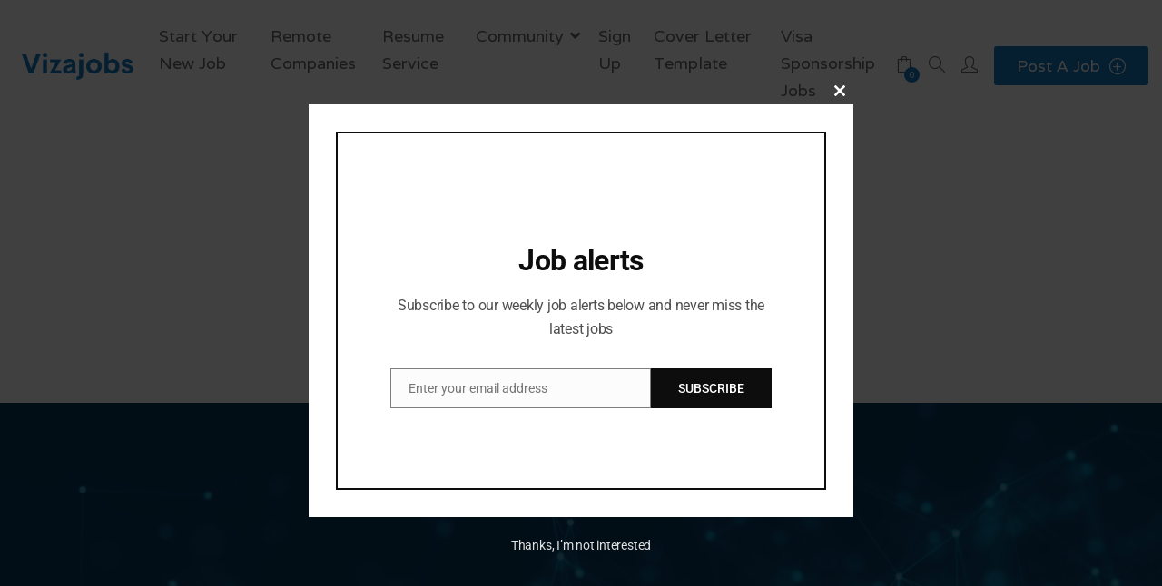

--- FILE ---
content_type: text/html; charset=UTF-8
request_url: https://vizajobs.com/company/tridge/
body_size: 15041
content:
<!DOCTYPE html><html
 ><head><meta
charset="UTF-8"><meta
name="viewport" content="width=device-width, initial-scale=1.0,maximum-scale=1.0"><link
rel="profile" href="http://gmpg.org/xfn/11"><link
rel="pingback" href="https://vizajobs.com/xmlrpc.php"><meta
name='robots' content='index, follow, max-image-preview:large, max-snippet:-1, max-video-preview:-1' /><style>img:is([sizes="auto" i],[sizes^="auto," i]){contain-intrinsic-size:3000px 1500px}</style><title>Tridge - vizajobs.com - Remote Jobs</title><link
rel="canonical" href="https://vizajobs.com/company/tridge/" /><meta
property="og:locale" content="en_GB" /><meta
property="og:type" content="article" /><meta
property="og:title" content="Tridge - vizajobs.com - Remote Jobs" /><meta
property="og:description" content="Tridge is a Global Trade Ecosystem in the food and agriculture industry that combines professional network and data intelligence and makes trustworthy and sustainable cross-border trades possible. We create and provide a very unique and powerful global-scale platform for buyers and suppliers to be connected and do business with each other more confidently and seamlessly. [&hellip;]" /><meta
property="og:url" content="https://vizajobs.com/company/tridge/" /><meta
property="og:site_name" content="vizajobs.com - Remote Jobs" /><meta
property="article:publisher" content="https://www.facebook.com/Vizasponsorjobs/" /><meta
property="og:image" content="https://vizajobs.com/wp-content/uploads/2021/04/Tridge-logo.jpg" /><meta
property="og:image:width" content="200" /><meta
property="og:image:height" content="200" /><meta
property="og:image:type" content="image/jpeg" /><meta
name="twitter:card" content="summary_large_image" /><meta
name="twitter:site" content="@vizajobs" /><meta
name="twitter:label1" content="Estimated reading time" /><meta
name="twitter:data1" content="1 minute" /><link
rel='dns-prefetch' href='//unpkg.com' /><link
rel='dns-prefetch' href='//code.jquery.com' /><link
href='https://fonts.gstatic.com' crossorigin rel='preconnect' /><link
rel="alternate" type="application/rss+xml" title="vizajobs.com - Remote Jobs &raquo; Feed" href="https://vizajobs.com/feed/" /><link
rel="alternate" type="application/rss+xml" title="vizajobs.com - Remote Jobs &raquo; Comments Feed" href="https://vizajobs.com/comments/feed/" /><style id="wpo-min-header-3" media="only screen and (max-width: 768px)">.woocommerce table.shop_table_responsive thead,.woocommerce-page table.shop_table_responsive thead{display:none}.woocommerce table.shop_table_responsive tbody tr:first-child td:first-child,.woocommerce-page table.shop_table_responsive tbody tr:first-child td:first-child{border-top:0}.woocommerce table.shop_table_responsive tbody th,.woocommerce-page table.shop_table_responsive tbody th{display:none}.woocommerce table.shop_table_responsive tr,.woocommerce-page table.shop_table_responsive tr{display:block}.woocommerce table.shop_table_responsive tr td,.woocommerce-page table.shop_table_responsive tr td{display:block;text-align:right!important}.woocommerce table.shop_table_responsive tr td.order-actions,.woocommerce-page table.shop_table_responsive tr td.order-actions{text-align:left!important}.woocommerce table.shop_table_responsive tr td::before,.woocommerce-page table.shop_table_responsive tr td::before{content:attr(data-title) ": ";font-weight:700;float:left}.woocommerce table.shop_table_responsive tr td.actions::before,.woocommerce table.shop_table_responsive tr td.product-remove::before,.woocommerce-page table.shop_table_responsive tr td.actions::before,.woocommerce-page table.shop_table_responsive tr td.product-remove::before{display:none}.woocommerce table.shop_table_responsive tr:nth-child(2n) td,.woocommerce-page table.shop_table_responsive tr:nth-child(2n) td{background-color:rgba(0,0,0,.025)}.woocommerce table.my_account_orders tr td.order-actions,.woocommerce-page table.my_account_orders tr td.order-actions{text-align:left}.woocommerce table.my_account_orders tr td.order-actions::before,.woocommerce-page table.my_account_orders tr td.order-actions::before{display:none}.woocommerce table.my_account_orders tr td.order-actions .button,.woocommerce-page table.my_account_orders tr td.order-actions .button{float:none;margin:.125em .25em .125em 0}.woocommerce .col2-set .col-1,.woocommerce .col2-set .col-2,.woocommerce-page .col2-set .col-1,.woocommerce-page .col2-set .col-2{float:none;width:100%}.woocommerce ul.products[class*=columns-] li.product,.woocommerce-page ul.products[class*=columns-] li.product{width:48%;float:left;clear:both;margin:0 0 2.992em}.woocommerce ul.products[class*=columns-] li.product:nth-child(2n),.woocommerce-page ul.products[class*=columns-] li.product:nth-child(2n){float:right;clear:none!important}.woocommerce #content div.product div.images,.woocommerce #content div.product div.summary,.woocommerce div.product div.images,.woocommerce div.product div.summary,.woocommerce-page #content div.product div.images,.woocommerce-page #content div.product div.summary,.woocommerce-page div.product div.images,.woocommerce-page div.product div.summary{float:none;width:100%}.woocommerce #content table.cart .product-thumbnail,.woocommerce table.cart .product-thumbnail,.woocommerce-page #content table.cart .product-thumbnail,.woocommerce-page table.cart .product-thumbnail{display:none}.woocommerce #content table.cart td.actions,.woocommerce table.cart td.actions,.woocommerce-page #content table.cart td.actions,.woocommerce-page table.cart td.actions{text-align:left}.woocommerce #content table.cart td.actions .coupon,.woocommerce table.cart td.actions .coupon,.woocommerce-page #content table.cart td.actions .coupon,.woocommerce-page table.cart td.actions .coupon{float:none;padding-bottom:.5em}.woocommerce #content table.cart td.actions .coupon::after,.woocommerce #content table.cart td.actions .coupon::before,.woocommerce table.cart td.actions .coupon::after,.woocommerce table.cart td.actions .coupon::before,.woocommerce-page #content table.cart td.actions .coupon::after,.woocommerce-page #content table.cart td.actions .coupon::before,.woocommerce-page table.cart td.actions .coupon::after,.woocommerce-page table.cart td.actions .coupon::before{content:' ';display:table}.woocommerce #content table.cart td.actions .coupon::after,.woocommerce table.cart td.actions .coupon::after,.woocommerce-page #content table.cart td.actions .coupon::after,.woocommerce-page table.cart td.actions .coupon::after{clear:both}.woocommerce #content table.cart td.actions .coupon .button,.woocommerce #content table.cart td.actions .coupon .input-text,.woocommerce #content table.cart td.actions .coupon input,.woocommerce table.cart td.actions .coupon .button,.woocommerce table.cart td.actions .coupon .input-text,.woocommerce table.cart td.actions .coupon input,.woocommerce-page #content table.cart td.actions .coupon .button,.woocommerce-page #content table.cart td.actions .coupon .input-text,.woocommerce-page #content table.cart td.actions .coupon input,.woocommerce-page table.cart td.actions .coupon .button,.woocommerce-page table.cart td.actions .coupon .input-text,.woocommerce-page table.cart td.actions .coupon input{width:48%;box-sizing:border-box}.woocommerce #content table.cart td.actions .coupon .button.alt,.woocommerce #content table.cart td.actions .coupon .input-text+.button,.woocommerce table.cart td.actions .coupon .button.alt,.woocommerce table.cart td.actions .coupon .input-text+.button,.woocommerce-page #content table.cart td.actions .coupon .button.alt,.woocommerce-page #content table.cart td.actions .coupon .input-text+.button,.woocommerce-page table.cart td.actions .coupon .button.alt,.woocommerce-page table.cart td.actions .coupon .input-text+.button{float:right}.woocommerce #content table.cart td.actions .button,.woocommerce table.cart td.actions .button,.woocommerce-page #content table.cart td.actions .button,.woocommerce-page table.cart td.actions .button{display:block;width:100%}.woocommerce .cart-collaterals .cart_totals,.woocommerce .cart-collaterals .cross-sells,.woocommerce .cart-collaterals .shipping_calculator,.woocommerce-page .cart-collaterals .cart_totals,.woocommerce-page .cart-collaterals .cross-sells,.woocommerce-page .cart-collaterals .shipping_calculator{width:100%;float:none;text-align:left}.woocommerce-page.woocommerce-checkout form.login .form-row,.woocommerce.woocommerce-checkout form.login .form-row{width:100%;float:none}.woocommerce #payment .terms,.woocommerce-page #payment .terms{text-align:left;padding:0}.woocommerce #payment #place_order,.woocommerce-page #payment #place_order{float:none;width:100%;box-sizing:border-box;margin-bottom:1em}.woocommerce .lost_reset_password .form-row-first,.woocommerce .lost_reset_password .form-row-last,.woocommerce-page .lost_reset_password .form-row-first,.woocommerce-page .lost_reset_password .form-row-last{width:100%;float:none;margin-right:0}.woocommerce-account .woocommerce-MyAccount-content,.woocommerce-account .woocommerce-MyAccount-navigation{float:none;width:100%}.single-product .twentythirteen .panel{padding-left:20px!important;padding-right:20px!important}</style><style id='classic-theme-styles-inline-css' type='text/css'>
/*! This file is auto-generated */
.wp-block-button__link{color:#fff;background-color:#32373c;border-radius:9999px;box-shadow:none;text-decoration:none;padding:calc(.667em + 2px) calc(1.333em + 2px);font-size:1.125em}.wp-block-file__button{background:#32373c;color:#fff;text-decoration:none}</style><style id='global-styles-inline-css' type='text/css'>:root{--wp--preset--aspect-ratio--square:1;--wp--preset--aspect-ratio--4-3:4/3;--wp--preset--aspect-ratio--3-4:3/4;--wp--preset--aspect-ratio--3-2:3/2;--wp--preset--aspect-ratio--2-3:2/3;--wp--preset--aspect-ratio--16-9:16/9;--wp--preset--aspect-ratio--9-16:9/16;--wp--preset--color--black:#000;--wp--preset--color--cyan-bluish-gray:#abb8c3;--wp--preset--color--white:#fff;--wp--preset--color--pale-pink:#f78da7;--wp--preset--color--vivid-red:#cf2e2e;--wp--preset--color--luminous-vivid-orange:#ff6900;--wp--preset--color--luminous-vivid-amber:#fcb900;--wp--preset--color--light-green-cyan:#7bdcb5;--wp--preset--color--vivid-green-cyan:#00d084;--wp--preset--color--pale-cyan-blue:#8ed1fc;--wp--preset--color--vivid-cyan-blue:#0693e3;--wp--preset--color--vivid-purple:#9b51e0;--wp--preset--gradient--vivid-cyan-blue-to-vivid-purple:linear-gradient(135deg,rgba(6,147,227,1) 0%,rgb(155,81,224) 100%);--wp--preset--gradient--light-green-cyan-to-vivid-green-cyan:linear-gradient(135deg,rgb(122,220,180) 0%,rgb(0,208,130) 100%);--wp--preset--gradient--luminous-vivid-amber-to-luminous-vivid-orange:linear-gradient(135deg,rgba(252,185,0,1) 0%,rgba(255,105,0,1) 100%);--wp--preset--gradient--luminous-vivid-orange-to-vivid-red:linear-gradient(135deg,rgba(255,105,0,1) 0%,rgb(207,46,46) 100%);--wp--preset--gradient--very-light-gray-to-cyan-bluish-gray:linear-gradient(135deg,rgb(238,238,238) 0%,rgb(169,184,195) 100%);--wp--preset--gradient--cool-to-warm-spectrum:linear-gradient(135deg,rgb(74,234,220) 0%,rgb(151,120,209) 20%,rgb(207,42,186) 40%,rgb(238,44,130) 60%,rgb(251,105,98) 80%,rgb(254,248,76) 100%);--wp--preset--gradient--blush-light-purple:linear-gradient(135deg,rgb(255,206,236) 0%,rgb(152,150,240) 100%);--wp--preset--gradient--blush-bordeaux:linear-gradient(135deg,rgb(254,205,165) 0%,rgb(254,45,45) 50%,rgb(107,0,62) 100%);--wp--preset--gradient--luminous-dusk:linear-gradient(135deg,rgb(255,203,112) 0%,rgb(199,81,192) 50%,rgb(65,88,208) 100%);--wp--preset--gradient--pale-ocean:linear-gradient(135deg,rgb(255,245,203) 0%,rgb(182,227,212) 50%,rgb(51,167,181) 100%);--wp--preset--gradient--electric-grass:linear-gradient(135deg,rgb(202,248,128) 0%,rgb(113,206,126) 100%);--wp--preset--gradient--midnight:linear-gradient(135deg,rgb(2,3,129) 0%,rgb(40,116,252) 100%);--wp--preset--font-size--small:13px;--wp--preset--font-size--medium:20px;--wp--preset--font-size--large:36px;--wp--preset--font-size--x-large:42px;--wp--preset--spacing--20:.44rem;--wp--preset--spacing--30:.67rem;--wp--preset--spacing--40:1rem;--wp--preset--spacing--50:1.5rem;--wp--preset--spacing--60:2.25rem;--wp--preset--spacing--70:3.38rem;--wp--preset--spacing--80:5.06rem;--wp--preset--shadow--natural:6px 6px 9px rgba(0,0,0,.2);--wp--preset--shadow--deep:12px 12px 50px rgba(0,0,0,.4);--wp--preset--shadow--sharp:6px 6px 0 rgba(0,0,0,.2);--wp--preset--shadow--outlined:6px 6px 0 -3px rgba(255,255,255,1),6px 6px rgba(0,0,0,1);--wp--preset--shadow--crisp:6px 6px 0 rgba(0,0,0,1)}:where(.is-layout-flex){gap:.5em}:where(.is-layout-grid){gap:.5em}body .is-layout-flex{display:flex}.is-layout-flex{flex-wrap:wrap;align-items:center}.is-layout-flex>:is(*,div){margin:0}body .is-layout-grid{display:grid}.is-layout-grid>:is(*,div){margin:0}:where(.wp-block-columns.is-layout-flex){gap:2em}:where(.wp-block-columns.is-layout-grid){gap:2em}:where(.wp-block-post-template.is-layout-flex){gap:1.25em}:where(.wp-block-post-template.is-layout-grid){gap:1.25em}.has-black-color{color:var(--wp--preset--color--black)!important}.has-cyan-bluish-gray-color{color:var(--wp--preset--color--cyan-bluish-gray)!important}.has-white-color{color:var(--wp--preset--color--white)!important}.has-pale-pink-color{color:var(--wp--preset--color--pale-pink)!important}.has-vivid-red-color{color:var(--wp--preset--color--vivid-red)!important}.has-luminous-vivid-orange-color{color:var(--wp--preset--color--luminous-vivid-orange)!important}.has-luminous-vivid-amber-color{color:var(--wp--preset--color--luminous-vivid-amber)!important}.has-light-green-cyan-color{color:var(--wp--preset--color--light-green-cyan)!important}.has-vivid-green-cyan-color{color:var(--wp--preset--color--vivid-green-cyan)!important}.has-pale-cyan-blue-color{color:var(--wp--preset--color--pale-cyan-blue)!important}.has-vivid-cyan-blue-color{color:var(--wp--preset--color--vivid-cyan-blue)!important}.has-vivid-purple-color{color:var(--wp--preset--color--vivid-purple)!important}.has-black-background-color{background-color:var(--wp--preset--color--black)!important}.has-cyan-bluish-gray-background-color{background-color:var(--wp--preset--color--cyan-bluish-gray)!important}.has-white-background-color{background-color:var(--wp--preset--color--white)!important}.has-pale-pink-background-color{background-color:var(--wp--preset--color--pale-pink)!important}.has-vivid-red-background-color{background-color:var(--wp--preset--color--vivid-red)!important}.has-luminous-vivid-orange-background-color{background-color:var(--wp--preset--color--luminous-vivid-orange)!important}.has-luminous-vivid-amber-background-color{background-color:var(--wp--preset--color--luminous-vivid-amber)!important}.has-light-green-cyan-background-color{background-color:var(--wp--preset--color--light-green-cyan)!important}.has-vivid-green-cyan-background-color{background-color:var(--wp--preset--color--vivid-green-cyan)!important}.has-pale-cyan-blue-background-color{background-color:var(--wp--preset--color--pale-cyan-blue)!important}.has-vivid-cyan-blue-background-color{background-color:var(--wp--preset--color--vivid-cyan-blue)!important}.has-vivid-purple-background-color{background-color:var(--wp--preset--color--vivid-purple)!important}.has-black-border-color{border-color:var(--wp--preset--color--black)!important}.has-cyan-bluish-gray-border-color{border-color:var(--wp--preset--color--cyan-bluish-gray)!important}.has-white-border-color{border-color:var(--wp--preset--color--white)!important}.has-pale-pink-border-color{border-color:var(--wp--preset--color--pale-pink)!important}.has-vivid-red-border-color{border-color:var(--wp--preset--color--vivid-red)!important}.has-luminous-vivid-orange-border-color{border-color:var(--wp--preset--color--luminous-vivid-orange)!important}.has-luminous-vivid-amber-border-color{border-color:var(--wp--preset--color--luminous-vivid-amber)!important}.has-light-green-cyan-border-color{border-color:var(--wp--preset--color--light-green-cyan)!important}.has-vivid-green-cyan-border-color{border-color:var(--wp--preset--color--vivid-green-cyan)!important}.has-pale-cyan-blue-border-color{border-color:var(--wp--preset--color--pale-cyan-blue)!important}.has-vivid-cyan-blue-border-color{border-color:var(--wp--preset--color--vivid-cyan-blue)!important}.has-vivid-purple-border-color{border-color:var(--wp--preset--color--vivid-purple)!important}.has-vivid-cyan-blue-to-vivid-purple-gradient-background{background:var(--wp--preset--gradient--vivid-cyan-blue-to-vivid-purple)!important}.has-light-green-cyan-to-vivid-green-cyan-gradient-background{background:var(--wp--preset--gradient--light-green-cyan-to-vivid-green-cyan)!important}.has-luminous-vivid-amber-to-luminous-vivid-orange-gradient-background{background:var(--wp--preset--gradient--luminous-vivid-amber-to-luminous-vivid-orange)!important}.has-luminous-vivid-orange-to-vivid-red-gradient-background{background:var(--wp--preset--gradient--luminous-vivid-orange-to-vivid-red)!important}.has-very-light-gray-to-cyan-bluish-gray-gradient-background{background:var(--wp--preset--gradient--very-light-gray-to-cyan-bluish-gray)!important}.has-cool-to-warm-spectrum-gradient-background{background:var(--wp--preset--gradient--cool-to-warm-spectrum)!important}.has-blush-light-purple-gradient-background{background:var(--wp--preset--gradient--blush-light-purple)!important}.has-blush-bordeaux-gradient-background{background:var(--wp--preset--gradient--blush-bordeaux)!important}.has-luminous-dusk-gradient-background{background:var(--wp--preset--gradient--luminous-dusk)!important}.has-pale-ocean-gradient-background{background:var(--wp--preset--gradient--pale-ocean)!important}.has-electric-grass-gradient-background{background:var(--wp--preset--gradient--electric-grass)!important}.has-midnight-gradient-background{background:var(--wp--preset--gradient--midnight)!important}.has-small-font-size{font-size:var(--wp--preset--font-size--small)!important}.has-medium-font-size{font-size:var(--wp--preset--font-size--medium)!important}.has-large-font-size{font-size:var(--wp--preset--font-size--large)!important}.has-x-large-font-size{font-size:var(--wp--preset--font-size--x-large)!important}:where(.wp-block-post-template.is-layout-flex){gap:1.25em}:where(.wp-block-post-template.is-layout-grid){gap:1.25em}:where(.wp-block-columns.is-layout-flex){gap:2em}:where(.wp-block-columns.is-layout-grid){gap:2em}:root :where(.wp-block-pullquote){font-size:1.5em;line-height:1.6}</style><style id='woocommerce-inline-inline-css' type='text/css'>.woocommerce form .form-row .required{visibility:visible}</style><link
rel='stylesheet' id='wpo_min-header-0-css' href='https://vizajobs.com/wp-content/cache/wpo-minify/1760639599/assets/wpo-minify-header-00b63160.min.css' type='text/css' media='all' /><link
rel='stylesheet' id='leaflet-css' href='https://unpkg.com/leaflet@1.5.1/dist/leaflet.css' type='text/css' media='all' /><link
rel='stylesheet' id='wpo_min-header-2-css' href='https://vizajobs.com/wp-content/cache/wpo-minify/1760639599/assets/wpo-minify-header-0cd0196a.min.css' type='text/css' media='all' /><link
rel='stylesheet' id='wpo_min-header-4-css' href='https://vizajobs.com/wp-content/cache/wpo-minify/1760639599/assets/wpo-minify-header-44a34229.min.css' type='text/css' media='all' /><link
rel='stylesheet' id='jquery-ui-css' href='//code.jquery.com/ui/1.13.3/themes/smoothness/jquery-ui.min.css' type='text/css' media='all' /><link
rel='stylesheet' id='wpo_min-header-6-css' href='https://vizajobs.com/wp-content/cache/wpo-minify/1760639599/assets/wpo-minify-header-ef938632.min.css' type='text/css' media='all' /> <script type="text/javascript" id="wpo_min-header-0-js-extra">var ajax_login_object={"ajaxurl":"\/wp-admin\/admin-ajax.php","loadingmessage":"<span class=\"alert alert-info\">Please wait...<i class=\"fas fa-spinner fa-spin\"><\/i><\/span>"}</script> <script type="text/javascript" src="https://vizajobs.com/wp-content/cache/wpo-minify/1760639599/assets/wpo-minify-header-df791379.min.js" id="wpo_min-header-0-js"></script> <script type="text/javascript" src="https://unpkg.com/leaflet@1.5.1/dist/leaflet.js" id="leaflet.js-js"></script> <script type="text/javascript" src="https://vizajobs.com/wp-content/cache/wpo-minify/1760639599/assets/wpo-minify-header-545b0809.min.js" id="wpo_min-header-2-js"></script> <link
rel="https://api.w.org/" href="https://vizajobs.com/wp-json/" /><link
rel="EditURI" type="application/rsd+xml" title="RSD" href="https://vizajobs.com/xmlrpc.php?rsd" /><meta
name="generator" content="WordPress 6.8.3" /><meta
name="generator" content="WooCommerce 4.8.1" /><link
rel='shortlink' href='https://vizajobs.com/?p=13059' /><meta
name="generator" content="Site Kit by Google 1.96.0" /> <script type="text/javascript" src="//widget.trustpilot.com/bootstrap/v5/tp.widget.bootstrap.min.js" async></script>  <script async src="https://www.googletagmanager.com/gtag/js?id=UA-168662547-1"></script> <script>window.dataLayer=window.dataLayer||[];function gtag(){dataLayer.push(arguments)}
gtag('js',new Date());gtag('config','UA-168662547-1')</script> <script data-ad-client="ca-pub-4536450548004076" async src="https://pagead2.googlesyndication.com/pagead/js/adsbygoogle.js"></script> <noscript><style>.woocommerce-product-gallery{opacity:1!important}</style></noscript><meta
name="generator" content="Elementor 3.16.6; features: e_dom_optimization, e_optimized_assets_loading, additional_custom_breakpoints; settings: css_print_method-external, google_font-enabled, font_display-auto"><style type="text/css">.recentcomments a{display:inline!important;padding:0!important;margin:0!important}</style> <script type="application/ld+json" class="saswp-schema-markup-output">
[{"@context":"https:\/\/schema.org","@type":"BreadcrumbList","@id":"https:\/\/vizajobs.com\/company\/tridge\/#breadcrumb","itemListElement":[{"@type":"ListItem","position":1,"item":{"@id":"https:\/\/vizajobs.com","name":"vizajobs.com - Remote Jobs"}},{"@type":"ListItem","position":2,"item":{"@id":"https:\/\/vizajobs.com\/companies\/","name":"Companies"}},{"@type":"ListItem","position":3,"item":{"@id":"https:\/\/vizajobs.com\/company\/tridge\/","name":"Tridge"}}]}]
</script> <link
rel="preconnect" href="//code.tidio.co"><style id='job_manager_colors'></style><link
rel="icon" href="https://vizajobs.com/wp-content/uploads/2020/05/cropped-91253051_214954019752260_8480756308587315200_n-32x32.jpg" sizes="32x32" /><link
rel="icon" href="https://vizajobs.com/wp-content/uploads/2020/05/cropped-91253051_214954019752260_8480756308587315200_n-192x192.jpg" sizes="192x192" /><link
rel="apple-touch-icon" href="https://vizajobs.com/wp-content/uploads/2020/05/cropped-91253051_214954019752260_8480756308587315200_n-180x180.jpg" /><meta
name="msapplication-TileImage" content="https://vizajobs.com/wp-content/uploads/2020/05/cropped-91253051_214954019752260_8480756308587315200_n-270x270.jpg" /><style id="kirki-inline-styles">body{font-family:Varta;font-size:18px;font-weight:400;letter-spacing:0;line-height:1.65;text-transform:none;color:#948a99}h1{font-family:Varela Round;font-size:46px;font-weight:400;letter-spacing:0;line-height:1.3;text-transform:none;color:#333}h2{font-family:Varela Round;font-size:38px;font-weight:400;letter-spacing:0;line-height:1.3;text-transform:none;color:#333}h3{font-family:Varela Round;font-size:30px;font-weight:400;letter-spacing:0;line-height:1.3;text-transform:none;color:#333}h4{font-family:Varela Round;font-size:24px;font-weight:400;letter-spacing:0;line-height:1.3;text-transform:none;color:#333}h5{font-family:Varela Round;font-size:20px;font-weight:400;letter-spacing:0;line-height:1.3;text-transform:none;color:#333}h6{font-family:Varela Round;font-size:18px;font-weight:400;letter-spacing:0;line-height:1.3;text-transform:none;color:#333}ul.main-nav .menu-item a,header.main-header .extra-menu-item>a{font-family:Varela;font-size:18px;font-weight:400;letter-spacing:0;line-height:1.4;text-transform:capitalize;color:#666}ul.main-nav .menu-item.dropdown .dropdown-menu>li>a,ul.main-nav .mega-menu .dropdown-menu .mega-menu-inner .menu-item-mega .sub-menu a{font-family:Varela Round;font-size:14px;font-weight:400;letter-spacing:0;line-height:1.4;text-transform:capitalize;color:#666}@font-face{font-family:'Varta';font-style:normal;font-weight:400;font-display:swap;src:url(https://vizajobs.com/wp-content/fonts/varta/font) format('woff');unicode-range:U+0102-0103,U+0110-0111,U+0128-0129,U+0168-0169,U+01A0-01A1,U+01AF-01B0,U+0300-0301,U+0303-0304,U+0308-0309,U+0323,U+0329,U+1EA0-1EF9,U+20AB}@font-face{font-family:'Varta';font-style:normal;font-weight:400;font-display:swap;src:url(https://vizajobs.com/wp-content/fonts/varta/font) format('woff');unicode-range:U+0100-02BA,U+02BD-02C5,U+02C7-02CC,U+02CE-02D7,U+02DD-02FF,U+0304,U+0308,U+0329,U+1D00-1DBF,U+1E00-1E9F,U+1EF2-1EFF,U+2020,U+20A0-20AB,U+20AD-20C0,U+2113,U+2C60-2C7F,U+A720-A7FF}@font-face{font-family:'Varta';font-style:normal;font-weight:400;font-display:swap;src:url(https://vizajobs.com/wp-content/fonts/varta/font) format('woff');unicode-range:U+0000-00FF,U+0131,U+0152-0153,U+02BB-02BC,U+02C6,U+02DA,U+02DC,U+0304,U+0308,U+0329,U+2000-206F,U+20AC,U+2122,U+2191,U+2193,U+2212,U+2215,U+FEFF,U+FFFD}@font-face{font-family:'Varela Round';font-style:normal;font-weight:400;font-display:swap;src:url(https://vizajobs.com/wp-content/fonts/varela-round/font) format('woff');unicode-range:U+0307-0308,U+0590-05FF,U+200C-2010,U+20AA,U+25CC,U+FB1D-FB4F}@font-face{font-family:'Varela Round';font-style:normal;font-weight:400;font-display:swap;src:url(https://vizajobs.com/wp-content/fonts/varela-round/font) format('woff');unicode-range:U+0102-0103,U+0110-0111,U+0128-0129,U+0168-0169,U+01A0-01A1,U+01AF-01B0,U+0300-0301,U+0303-0304,U+0308-0309,U+0323,U+0329,U+1EA0-1EF9,U+20AB}@font-face{font-family:'Varela Round';font-style:normal;font-weight:400;font-display:swap;src:url(https://vizajobs.com/wp-content/fonts/varela-round/font) format('woff');unicode-range:U+0100-02BA,U+02BD-02C5,U+02C7-02CC,U+02CE-02D7,U+02DD-02FF,U+0304,U+0308,U+0329,U+1D00-1DBF,U+1E00-1E9F,U+1EF2-1EFF,U+2020,U+20A0-20AB,U+20AD-20C0,U+2113,U+2C60-2C7F,U+A720-A7FF}@font-face{font-family:'Varela Round';font-style:normal;font-weight:400;font-display:swap;src:url(https://vizajobs.com/wp-content/fonts/varela-round/font) format('woff');unicode-range:U+0000-00FF,U+0131,U+0152-0153,U+02BB-02BC,U+02C6,U+02DA,U+02DC,U+0304,U+0308,U+0329,U+2000-206F,U+20AC,U+2122,U+2191,U+2193,U+2212,U+2215,U+FEFF,U+FFFD}@font-face{font-family:'Varela';font-style:normal;font-weight:400;font-display:swap;src:url(https://vizajobs.com/wp-content/fonts/varela/font) format('woff');unicode-range:U+0100-02BA,U+02BD-02C5,U+02C7-02CC,U+02CE-02D7,U+02DD-02FF,U+0304,U+0308,U+0329,U+1D00-1DBF,U+1E00-1E9F,U+1EF2-1EFF,U+2020,U+20A0-20AB,U+20AD-20C0,U+2113,U+2C60-2C7F,U+A720-A7FF}@font-face{font-family:'Varela';font-style:normal;font-weight:400;font-display:swap;src:url(https://vizajobs.com/wp-content/fonts/varela/font) format('woff');unicode-range:U+0000-00FF,U+0131,U+0152-0153,U+02BB-02BC,U+02C6,U+02DA,U+02DC,U+0304,U+0308,U+0329,U+2000-206F,U+20AC,U+2122,U+2191,U+2193,U+2212,U+2215,U+FEFF,U+FFFD}</style></head><body data-rsssl=1
class="wp-singular company-template-default single single-company postid-13059 wp-custom-logo wp-theme-cariera theme-cariera woocommerce-no-js ehf-template-cariera ehf-stylesheet-cariera cariera elementor-default elementor-kit-3389"><div
class="wrapper fullwidth"><div
id="preloader"><div
class="inner"><div
class="loading_effect"><div
class="object" id="object_one"></div></div></div></div><header
class="cariera-main-header main-header header1"><div
class="header-container container-fluid"><div
class="logo">
<a
class="navbar-brand logo-wrapper nomargin" href="https://vizajobs.com/" title="vizajobs.com &#8211; Remote Jobs" rel="home">
<img
src="https://vizajobs.com/wp-content/uploads/2020/06/visa-1.png" class="logo" alt="vizajobs.com &#8211; Remote Jobs" />
<img
src="https://vizajobs.com/wp-content/uploads/2021/03/visa-removebg-preview.png" class="logo-white" alt="vizajobs.com &#8211; Remote Jobs" />
</a></div><div
class="mmenu-trigger ">
<button
id="mobile-nav-toggler" class="hamburger hamburger--collapse" type="button">
<span
class="hamburger-box">
<span
class="hamburger-inner"></span>
</span>
</button></div><nav
class="main-nav-wrapper"><ul
id="menu-main-menu-1" class="main-menu main-nav"><li
class="menu-item menu-item-type-post_type menu-item-object-page menu-item-3337 parentid_0"><a
href="https://vizajobs.com/remote-jobs/">Start your new Job</a></li><li
class="menu-item menu-item-type-post_type menu-item-object-page menu-item-3329 parentid_0"><a
href="https://vizajobs.com/remote-companies/">Remote  Companies</a></li><li
class="menu-item menu-item-type-custom menu-item-object-custom menu-item-8643 parentid_0"><a
href="https://vizajobs.com/vizajobs-resume-service/">Resume Service</a></li><li
class="menu-item menu-item-type-custom menu-item-object-custom menu-item-has-children menu-item-4333 parentid_0 dropdown"><a
href="#" class="dropdown-toggle" role="button" data-toggle="dropdown" aria-haspopup="true" aria-expanded="false">Community</a><ul
class="dropdown-menu  depth_0"><li
class="menu-item menu-item-type-custom menu-item-object-custom menu-item-4334 parentid_4333"><a
href="https://twitter.com/VizaJobs">Twitter</a></li><li
class="menu-item menu-item-type-custom menu-item-object-custom menu-item-4335 parentid_4333"><a
href="https://www.facebook.com/VizajobsRemote">Facebook</a></li><li
class="menu-item menu-item-type-custom menu-item-object-custom menu-item-4336 parentid_4333"><a
href="https://www.instagram.com/vizajobs/">Instagram</a></li><li
class="menu-item menu-item-type-custom menu-item-object-custom menu-item-4337 parentid_4333"><a
href="https://www.linkedin.com/company/74413068/admin/">Linkedin</a></li><li
class="menu-item menu-item-type-custom menu-item-object-custom menu-item-29778 parentid_4333"><a
href="https://coursera.pxf.io/rnqoNR">Learn a Skill</a></li></ul></li><li
class="menu-item menu-item-type-post_type menu-item-object-page menu-item-3377 parentid_0"><a
href="https://vizajobs.com/login-register/">Sign Up</a></li><li
class="menu-item menu-item-type-post_type menu-item-object-page menu-item-53571 parentid_0"><a
href="https://vizajobs.com/cover-letter-template/">Cover Letter Template</a></li><li
class="menu-item menu-item-type-post_type menu-item-object-page menu-item-53826 parentid_0"><a
href="https://vizajobs.com/visa-sponsorship-jobs/">Visa Sponsorship Jobs</a></li></ul></nav><div
class="extra-menu"><div
class="extra-menu-item extra-shop mini-cart woocommerce">
<a
href="#shopping-cart-modal" class="cart-contents popup-with-zoom-anim">
<i
class="icon-bag"></i>
<span
class="notification-count">
0                            </span>
</a></div><div
class="extra-menu-item extra-search">
<a
href="#quick-search-modal" class="header-search-btn popup-with-zoom-anim">
<i
class="icon-magnifier" aria-hidden="true"></i>
</a></div><div
class="extra-menu-item extra-user"><a
href="#login-register-popup" class="popup-with-zoom-anim">
<i
class="icon-user"></i>
</a></div><div
class="extra-menu-item extra-add-listing">
<a
href="https://vizajobs.com/post-job/" class="header-cta header-cta-job btn btn-main btn-effect btn-small">
Post a Job                            <i
class="icon-plus"></i>
</a></div></div></div></header><section
class="page-header company-header overlay-gradient" style="background: url(https://vizajobs.com/wp-content/uploads/2021/04/Tridge-header-scaled.jpg);"></section><main
class="pb80"><div
class="container"><article
id="post-13059" class="company-page post-13059 company type-company status-publish has-post-thumbnail hentry company_category-logistics"><div
class="company-info"><div
class="company-photo">
<img
class="company_logo" src="https://vizajobs.com/wp-content/uploads/2021/04/Tridge-logo-150x150.jpg" alt="" /></div><div
class="company-details"><h1 class="company-name">Tridge</h1><div
class="company-website">
<i
class="icon-globe"></i>
<a
href="https://www.tridge.com/" target="_blank">
https://www.tridge.com/                    </a></div></div><div
class="company-extra-info"><div
class="company-social"><a
href="https://www.facebook.com/teamtridge" class="company-facebook"><i
class="fab fa-facebook-f"></i></a><a
href="https://twitter.com/tridgeglobal" class="company-twitter"><i
class="fab fa-twitter"></i></a><a
href="https://www.linkedin.com/company/tridge/" class="company-linkedin"><i
class="fab fa-linkedin-in"></i></a></div></div></div><div
class="row"><div
class="col-md-8 col-xs-12"><div
class="company-content-wrapper"><div
id="company-description" class="company-description"><h5>About the Company</h5><p>Tridge is a Global Trade Ecosystem in the food and agriculture industry that combines professional network and data intelligence and makes trustworthy and sustainable cross-border trades possible. We create and provide a very unique and powerful global-scale platform for buyers and suppliers to be connected and do business with each other more confidently and seamlessly. Our mission is to become a go-to place for the ultimate sourcing solutions by creating a safe and reliable trade community. For Buyers, Tridge consistently provides extensive market trend data around the globe, creating opportunities in both untapped and existing markets and connecting them with credible suppliers</p></div></div></div><div
class="col-md-4 col-xs-12 company-sidebar"><h5>Company Overview</h5><aside
class="widget widget-company-overview"><div
class="single-company-overview-detail single-company-overview-jobs-posted"><div
class="icon">
<i
class="icon-check"></i></div><div
class="content"><h6>Posted Jobs</h6>
<span>
0 Jobs                </span></div></div><div
class="single-company-overview-detail single-company-overview-location"><div
class="icon">
<i
class="icon-location-pin"></i></div><div
class="content"><h6>Location</h6>
<span><a
class="google_map_link company-location" href="http://maps.google.com/maps?q=Seoul%2C+South+Korea.&zoom=14&size=512x512&maptype=roadmap&sensor=false" target="_blank">Seoul, South Korea.</a></span></div></div><div
class="single-company-overview-detail single-company-overview-category"><div
class="icon">
<i
class="icon-star"></i></div><div
class="content"><h6>Category</h6>
<span><ul
class="categories"><li><a
href="https://vizajobs.com/company-category/logistics/">Logistics</a></li></ul></span></div></div></aside></div></div></article></div></main><footer
class="main-footer footer-default"><div
class="footer-widgets footer-info"><div
class="container"><div
class="row"><div
class="col-md-2 col-sm-6 col-xs-6"><aside
id="nav_menu-5" class="widget footer-widget widget_nav_menu"><h3 class="widget-title widget-title-footer pb40">Jobs by Category</h3><div
class="menu-jobs-by-category-container"><ul
id="menu-jobs-by-category" class="menu"><li
id="menu-item-76245" class="menu-item menu-item-type-taxonomy menu-item-object-job_listing_category menu-item-76245"><a
href="https://vizajobs.com/job-category/night-shift-jobs/">Night Shift Jobs</a></li><li
id="menu-item-76246" class="menu-item menu-item-type-taxonomy menu-item-object-job_listing_category menu-item-76246"><a
href="https://vizajobs.com/job-category/software-engineer-jobs/">Software Engineer Jobs</a></li><li
id="menu-item-76247" class="menu-item menu-item-type-taxonomy menu-item-object-job_listing_category menu-item-76247"><a
href="https://vizajobs.com/job-category/data-scientist-remote-jobs/">Data Scientist Remote Jobs</a></li><li
id="menu-item-76248" class="menu-item menu-item-type-taxonomy menu-item-object-job_listing_category menu-item-76248"><a
href="https://vizajobs.com/job-category/customer-success-manager-remote-jobs/">Customer Success Manager Remote jobs</a></li><li
id="menu-item-76249" class="menu-item menu-item-type-taxonomy menu-item-object-job_listing_category menu-item-76249"><a
href="https://vizajobs.com/job-category/back-end-engineer-jobs/">Back End Engineer Jobs</a></li><li
id="menu-item-76250" class="menu-item menu-item-type-taxonomy menu-item-object-job_listing_category menu-item-76250"><a
href="https://vizajobs.com/job-category/software-engineering-manager-jobs/">Software Engineering Manager Jobs</a></li><li
id="menu-item-76251" class="menu-item menu-item-type-taxonomy menu-item-object-job_listing_category menu-item-76251"><a
href="https://vizajobs.com/job-category/product-manager-jobs/">Product Manager Jobs</a></li><li
id="menu-item-76252" class="menu-item menu-item-type-taxonomy menu-item-object-job_listing_category menu-item-76252"><a
href="https://vizajobs.com/job-category/remote-jobs-for-former-teachers/">Remote Jobs For Former Teachers</a></li><li
id="menu-item-76255" class="menu-item menu-item-type-taxonomy menu-item-object-job_listing_category menu-item-76255"><a
href="https://vizajobs.com/job-category/remote-edtech-jobs/">Remote Edtech jobs</a></li><li
id="menu-item-76256" class="menu-item menu-item-type-taxonomy menu-item-object-job_listing_category menu-item-76256"><a
href="https://vizajobs.com/job-category/remote-health-care-jobs/">Remote Health Care Jobs</a></li><li
id="menu-item-76257" class="menu-item menu-item-type-taxonomy menu-item-object-job_listing_category menu-item-76257"><a
href="https://vizajobs.com/job-category/accountant-jobs/">Accountant Jobs</a></li><li
id="menu-item-76258" class="menu-item menu-item-type-taxonomy menu-item-object-job_listing_category menu-item-76258"><a
href="https://vizajobs.com/job-category/recruiting-coordinator-jobs/">Recruiting Coordinator Jobs</a></li><li
id="menu-item-76259" class="menu-item menu-item-type-taxonomy menu-item-object-job_listing_category menu-item-76259"><a
href="https://vizajobs.com/job-category/machine-learning-engineer-jobs/">Machine Learning Engineer Jobs</a></li></ul></div></aside></div><div
class="col-md-2 col-sm-6 col-xs-6"><aside
id="nav_menu-2" class="widget footer-widget widget_nav_menu"><h3 class="widget-title widget-title-footer pb40">For Employers</h3><div
class="menu-footer-menu-employers-container"><ul
id="menu-footer-menu-employers" class="menu"><li
id="menu-item-3365" class="menu-item menu-item-type-post_type menu-item-object-page menu-item-3365"><a
href="https://vizajobs.com/job-dashboard/">Job Dashboard</a></li><li
id="menu-item-3369" class="menu-item menu-item-type-post_type menu-item-object-page menu-item-3369"><a
href="https://vizajobs.com/my-bookmarks/">My Bookmarks</a></li><li
id="menu-item-3367" class="menu-item menu-item-type-post_type menu-item-object-page menu-item-3367"><a
href="https://vizajobs.com/submit-company/">Post a Company</a></li><li
id="menu-item-3366" class="menu-item menu-item-type-post_type menu-item-object-page menu-item-3366"><a
href="https://vizajobs.com/post-job/">Advertise Your Jobs</a></li></ul></div></aside></div><div
class="col-md-2 col-sm-6 col-xs-6"><aside
id="nav_menu-3" class="widget footer-widget widget_nav_menu"><h3 class="widget-title widget-title-footer pb40">Information</h3><div
class="menu-footer-menu-information-container"><ul
id="menu-footer-menu-information" class="menu"><li
id="menu-item-3620" class="menu-item menu-item-type-post_type menu-item-object-page menu-item-3620"><a
href="https://vizajobs.com/about-us/">About Us</a></li><li
id="menu-item-3384" class="menu-item menu-item-type-post_type menu-item-object-page menu-item-3384"><a
href="https://vizajobs.com/contact-us/">Contact Us</a></li><li
id="menu-item-3386" class="menu-item menu-item-type-post_type menu-item-object-page menu-item-3386"><a
href="https://vizajobs.com/terms-conditions/">Our Terms</a></li><li
id="menu-item-3614" class="menu-item menu-item-type-post_type menu-item-object-page menu-item-3614"><a
href="https://vizajobs.com/privacy-policy/">Privacy Policy</a></li></ul></div></aside></div><div
class="col-sm-6 col-xs-6"></div></div></div></div><div
class="copyright ptb40"><div
class="container"><div
class="row"><div
class="col-md-6 col-sm-6 col-xs-12"><h6>
Copyright © Vizajobs 2024. Developed by <a
href="https://vizajobs.com/">Vizajobs</a></h6></div><div
class="col-md-6 col-sm-6 col-xs-12"><ul
class="social-btns text-right"><li
class="list-inline-item">
<a
class="social-btn-roll instagram" href="https://www.instagram.com/vizajobs/" target="_blank"><div
class="social-btn-roll-icons">
<i
class="social-btn-roll-icon fab fa-instagram"></i>
<i
class="social-btn-roll-icon fab fa-instagram"></i></div>
</a></li><li
class="list-inline-item">
<a
class="social-btn-roll twitter" href="https://twitter.com/VizaJobs" target="_blank"><div
class="social-btn-roll-icons">
<i
class="social-btn-roll-icon fab fa-twitter"></i>
<i
class="social-btn-roll-icon fab fa-twitter"></i></div>
</a></li><li
class="list-inline-item">
<a
class="social-btn-roll linkedin" href="https://www.linkedin.com/company/74413068/admin/" target="_blank"><div
class="social-btn-roll-icons">
<i
class="social-btn-roll-icon fab fa-linkedin"></i>
<i
class="social-btn-roll-icon fab fa-linkedin"></i></div>
</a></li><li
class="list-inline-item">
<a
class="social-btn-roll facebook" href="https://www.facebook.com/VizajobsRemote" target="_blank"><div
class="social-btn-roll-icons">
<i
class="social-btn-roll-icon fab fa-facebook"></i>
<i
class="social-btn-roll-icon fab fa-facebook"></i></div>
</a></li></ul></div></div></div></div></footer><a
href="#" class="back-top"><i
class="fas fa-chevron-up"></i></a></div><div
class="hustle-ui hustle-popup hustle-palette--gray_slate hustle_module_id_2 module_id_2  "
data-id="2"
data-render-id="0"
data-tracking="disabled"
data-intro="no_animation"
data-outro="no_animation"
data-overlay-close="1"
data-close-delay="false"
style="opacity: 0;"
><div
class="hustle-popup-mask hustle-optin-mask" aria-hidden="true"></div><div
class="hustle-popup-content"><div
class="hustle-optin hustle-optin--default"><button
class="hustle-button-icon hustle-button-close">
<span
class="hustle-icon-close" aria-hidden="true"></span>
<span
class="hustle-screen-reader">Close this module</span>
</button><div
class="hustle-success" data-close-delay="false" style="display: none;"><span
class="hustle-icon-check" aria-hidden="true"></span><div
class="hustle-success-content"></div></div><div
class="hustle-layout"><div
class="hustle-layout-body"><div
class="hustle-layout-content hustle-layout-position--above"><div
class="hustle-content"><div
class="hustle-content-wrap"><div
class="hustle-group-title"><span
class="hustle-title">Job alerts</span></div><div
class="hustle-group-content"><p
style="text-align: center">Subscribe to our weekly job alerts below and never miss the latest jobs</p></div></div></div></div><form
class="hustle-layout-form" novalidate="novalidate"><div
class="hustle-form hustle-form-inline"><div
class="hustle-form-fields hustle-proximity-separated"><div
class="hustle-field hustle-field-required "><label
for="hustle-field-email-module-2" id="hustle-field-email-module-2-label" class="hustle-screen-reader">Email</label><input
id="hustle-field-email-module-2" type="email" class="hustle-input " name="email" value="" aria-labelledby="hustle-field-email-module-2-label" data-validate="1" data-required-error="Email field is required." data-validation-error="Please enter a valid email." /><span
class="hustle-input-label" aria-hidden="true"><span>Enter your email address</span></span></div><button
class="hustle-button hustle-button-submit " aria-live="polite" data-loading-text="Form is being submitted, please wait a bit."><span
class="hustle-button-text">Subscribe</span><span
class="hustle-icon-loader hustle-loading-icon" aria-hidden="true"></span></button></div></div><input
type="hidden" name="hustle_module_id" value="2"><input
type="hidden" name="post_id" value="13059"><div
class="hustle-error-message" style="display: none;" data-default-error="Something went wrong, please try again."></div></form></div><div
class="hustle-layout-footer"><p
class="hustle-nsa-link"><a
href="#">Thanks, I’m not interested</a></p></div></div></div></div></div><script type="speculationrules">
{"prefetch":[{"source":"document","where":{"and":[{"href_matches":"\/*"},{"not":{"href_matches":["\/wp-*.php","\/wp-admin\/*","\/wp-content\/uploads\/*","\/wp-content\/*","\/wp-content\/plugins\/*","\/wp-content\/themes\/cariera\/*","\/*\\?(.+)"]}},{"not":{"selector_matches":"a[rel~=\"nofollow\"]"}},{"not":{"selector_matches":".no-prefetch, .no-prefetch a"}}]},"eagerness":"conservative"}]}
</script> <div
id="login-register-popup" class="small-dialog zoom-anim-dialog mfp-hide"><div
class="signin-wrapper"><div
class="small-dialog-headline"><h3 class="title">Sign in</h3></div><div
class="small-dialog-content"><form
id="cariera_login" method="post"><p
class="status"></p><div
class="form-group">
<label
for="username">Username or Email *</label>
<input
type="text" class="form-control" id="username" name="username" placeholder="Your Username or Email *" /></div><div
class="form-group">
<label
for="password">Password *</label>
<input
type="password" class="form-control" id="password" name="password" placeholder="Your Password *" /></div><div
class="form-group"><div
class="checkbox">
<input
id="check1" type="checkbox" name="remember" value="yes">
<label
for="check1">Keep me signed in</label></div></div><div
class="form-group">
<input
type="submit" value="Sign in" class="btn btn-main btn-effect nomargin" /></div>
<input
type="hidden" id="security" name="security" value="2b35780b14" /><input
type="hidden" name="_wp_http_referer" value="/company/tridge/" /></form><div
class="bottom-links">
<span>
Not a member?                                <a
class="signUpClick">Sign up</a>
</span>
<a
class="forgetPasswordClick pull-right" >Forgot Password</a></div></div></div><div
class="signup-wrapper"><div
class="small-dialog-headline"><h3 class="title">Sign Up</h3></div><div
class="small-dialog-content"><form
id="cariera_registration" action="" method="POST"><p
class="status"></p><div
class="form-group"><div
class="user-roles-wrapper"><div
class="user-role candidate-role">
<input
type="radio" name="cariera_user_role" id="candidate-input" value="candidate" class="user-role-radio" checked>
<label
for="candidate-input">
<i
class="icon-people"></i><div><h6>Candidate</h6>
<span>Register as a Candidate</span></div>
</label></div><div
class="user-role employer-role">
<input
type="radio" name="cariera_user_role" id="employer-input" value="employer" class="user-role-radio" checked>
<label
for="employer-input">
<i
class="icon-briefcase"></i><div><h6>Employer</h6>
<span>Register as an Employer</span></div>
</label></div></div></div><div
class="form-group">
<label
for="cariera_user_login">Username</label>
<input
name="cariera_user_login" id="cariera_user_login" class="form-control" type="text"/></div><div
class="form-group">
<label
for="cariera_user_email">Email</label>
<input
name="cariera_user_email" id="cariera_user_email" class="form-control" type="email"/></div><div
class="form-group">
<label
for="password">Password</label>
<input
name="cariera_user_pass" id="cariera_password" class="form-control" type="password"/></div><div
class="form-group gdpr-wrapper"><div
class="checkbox">
<input
id="check-gdpr" type="checkbox" name="remember" value="yes">
<label
for="check-gdpr">By signing up, you agree to our terms &amp; Conditions.</label></div></div><div
class="form-group">
<input
type="hidden" name="cariera_register_nonce" value="61e8d896e7"/>
<input
type="hidden" name="cariera_register_check" value="1"/>
<input
type="hidden" id="register-security" name="register-security" value="f419ca427b" /><input
type="hidden" name="_wp_http_referer" value="/company/tridge/" />                        <input
type="submit" class="btn btn-main btn-effect nomargin" id="cariera-user-register" value="Register"/></div></form><div
class="bottom-links">
<span>
Already have an account?                                <a
class="signInClick" > Sign in</a>
</span>
<a
class="forgetPasswordClick pull-right" >Forgot Password</a></div></div></div><div
class="forgetpassword-wrapper"><div
class="small-dialog-headline"><h3 class="title">Forgotten Password</h3></div><div
class="small-dialog-content"><form
id="forget_pass_form" action="#"  method="post"><p
class="status"></p><div
class="form-group">
<label
for="password">Email Address *</label>
<input
type="email" name="user_login" class="form-control" id="email3" placeholder="Email Address *" /></div><div
class="form-group">
<input
type="submit" name="submit" value="Get New Password" class="btn btn-main btn-effect nomargin" /><input
type="hidden" id="security3" name="security3" value="4252403603" /><input
type="hidden" name="_wp_http_referer" value="/company/tridge/" /></div></form><div
class="bottom-links">
<a
class="cancelClick" >Cancel</a></div></div></div></div><div
id="quick-search-modal" class="small-dialog zoom-anim-dialog mfp-hide"><div
class="small-dialog-headline"><h4 class="title">Job Quick Search</h4></div><div
class="small-dialog-content"><form
method="GET" action="https://vizajobs.com/remote-jobs/" class="job-search-form"><div
class="col-md-12 quick-search-keywords">
<input
type="text" id="quick_search_keywords" name="search_keywords" placeholder="Keywords" autocomplete="off"></div><div
class="col-md-12 quick-search-location mt25">
<input
type="text" id="quick_search_location" name="search_location" placeholder="Location" autocomplete="off"></div><div
class="col-md-12">
<input
type="submit" class="btn btn-main btn-effect" value="Search"></div></form></div></div><div
id="shopping-cart-modal" class="small-dialog zoom-anim-dialog mfp-hide"><div
class="small-dialog-headline"><h3 class="title">Cart</h3></div><div
class="small-dialog-content"><div
class="widget woocommerce widget_shopping_cart"><h2 class="widgettitle">Cart</h2><div
class="widget_shopping_cart_content"></div></div></div></div> <script type="text/javascript">(function(){var c=document.body.className;c=c.replace(/woocommerce-no-js/,'woocommerce-js');document.body.className=c})()</script> <style type="text/css" media="all">@font-face{font-family:'Roboto';font-display:block;font-style:normal;font-weight:400;font-stretch:normal;font-display:swap;src:url(https://fonts.gstatic.com/s/roboto/v49/KFOMCnqEu92Fr1ME7kSn66aGLdTylUAMQXC89YmC2DPNWubEbVmUiAw.woff) format('woff')}@font-face{font-family:'Roboto';font-display:block;font-style:normal;font-weight:500;font-stretch:normal;font-display:swap;src:url(https://fonts.gstatic.com/s/roboto/v49/KFOMCnqEu92Fr1ME7kSn66aGLdTylUAMQXC89YmC2DPNWub2bVmUiAw.woff) format('woff')}@font-face{font-family:'Roboto';font-display:block;font-style:normal;font-weight:700;font-stretch:normal;font-display:swap;src:url(https://fonts.gstatic.com/s/roboto/v49/KFOMCnqEu92Fr1ME7kSn66aGLdTylUAMQXC89YmC2DPNWuYjalmUiAw.woff) format('woff')}</style><link
rel='stylesheet' id='wpo_min-footer-0-css' href='https://vizajobs.com/wp-content/cache/wpo-minify/1760639599/assets/wpo-minify-footer-2cd21d5f.min.css' type='text/css' media='all' /> <script type="text/javascript" id="wpo_min-footer-0-js-extra">var cariera_core_settings={"ajax_url":"\/wp-admin\/admin-ajax.php","is_rtl":"0"}</script> <script type="text/javascript" src="https://vizajobs.com/wp-content/cache/wpo-minify/1760639599/assets/wpo-minify-footer-1e8f04ae.min.js" id="wpo_min-footer-0-js"></script> <script type="text/javascript" src="https://unpkg.com/leaflet-control-geocoder/dist/Control.Geocoder.js" id="leaflet-geocoder-js"></script> <script type="text/javascript" id="wpo_min-footer-2-js-extra">var cariera_maps={"map_provider":"osm","geocode":"1","country":"","mapbox_retina":null,"centerPoint":"37.9838, 23.7275","mapbox_access_token":""};var wpcf7={"api":{"root":"https:\/\/vizajobs.com\/wp-json\/","namespace":"contact-form-7\/v1"},"cached":"1"};var wc_add_to_cart_params={"ajax_url":"\/wp-admin\/admin-ajax.php","wc_ajax_url":"\/?wc-ajax=%%endpoint%%","i18n_view_cart":"View cart","cart_url":"https:\/\/vizajobs.com\/cart\/","is_cart":"","cart_redirect_after_add":"no"};var woocommerce_params={"ajax_url":"\/wp-admin\/admin-ajax.php","wc_ajax_url":"\/?wc-ajax=%%endpoint%%"};var wc_cart_fragments_params={"ajax_url":"\/wp-admin\/admin-ajax.php","wc_ajax_url":"\/?wc-ajax=%%endpoint%%","cart_hash_key":"wc_cart_hash_f782f43a241dcd703118bb80d0d9d56c","fragment_name":"wc_fragments_f782f43a241dcd703118bb80d0d9d56c","request_timeout":"5000"};var Modules=[{"settings":{"auto_close_success_message":"0","triggers":{"on_time_delay":"0","on_time_unit":"seconds","on_scroll":"scrolled","on_scroll_page_percent":"20","on_scroll_css_selector":"","enable_on_click_element":"1","on_click_element":"","enable_on_click_shortcode":"1","on_exit_intent_per_session":"1","on_exit_intent_delayed_time":"0","on_exit_intent_delayed_unit":"seconds","on_adblock_delay":"0","on_adblock_delay_unit":"seconds","trigger":["time"],"on_exit_intent":"1","on_exit_intent_delayed":"0","on_adblock":"0","enable_on_adblock_delay":"0"},"animation_in":"no_animation","animation_out":"no_animation","after_close_trigger":["click_close_icon"],"after_close":"no_show_all","expiration":"365","expiration_unit":"days","on_submit":"nothing","on_submit_delay":"5","on_submit_delay_unit":"seconds","close_cta":"0","close_cta_time":"0","close_cta_unit":"seconds","hide_after_cta":"keep_show","hide_after_subscription":"keep_show","is_schedule":"0","schedule":{"not_schedule_start":"1","start_date":"12\/16\/2020","start_hour":"12","start_minute":"00","start_meridiem_offset":"am","not_schedule_end":"1","end_date":"12\/22\/2020","end_hour":"11","end_minute":"59","end_meridiem_offset":"pm","active_days":"all","week_days":[],"is_active_all_day":"1","day_start_hour":"00","day_start_minute":"00","day_start_meridiem_offset":"am","day_end_hour":"11","day_end_minute":"59","day_end_meridiem_offset":"pm","time_to_use":"server","custom_timezone":"UTC"},"allow_scroll_page":"0","close_on_background_click":"1","auto_hide":"0","auto_hide_unit":"seconds","auto_hide_time":"5"},"module_id":"2","blog_id":"0","module_name":"email sign up","module_type":"popup","active":"1","module_mode":"optin"}];var incOpt={"is_admin":"","native_share_enpoints":{"facebook":"https:\/\/www.facebook.com\/sharer\/sharer.php?u=https%3A%2F%2Fvizajobs.com%2Fcompany%2Ftridge","twitter":"https:\/\/twitter.com\/intent\/tweet?url=https%3A%2F%2Fvizajobs.com%2Fcompany%2Ftridge&text=Tridge","pinterest":"https:\/\/www.pinterest.com\/pin\/create\/button\/?url=https%3A%2F%2Fvizajobs.com%2Fcompany%2Ftridge","reddit":"https:\/\/www.reddit.com\/submit?url=https%3A%2F%2Fvizajobs.com%2Fcompany%2Ftridge","linkedin":"https:\/\/www.linkedin.com\/shareArticle?mini=true&url=https%3A%2F%2Fvizajobs.com%2Fcompany%2Ftridge","vkontakte":"https:\/\/vk.com\/share.php?url=https%3A%2F%2Fvizajobs.com%2Fcompany%2Ftridge","whatsapp":"https:\/\/api.whatsapp.com\/send?text=https%3A%2F%2Fvizajobs.com%2Fcompany%2Ftridge","email":"mailto:?subject=Tridge&body=https%3A%2F%2Fvizajobs.com%2Fcompany%2Ftridge"},"ajaxurl":"https:\/\/vizajobs.com\/wp-admin\/admin-ajax.php","page_id":"13059","page_slug":"company-tridge","is_upfront":"","script_delay":"3000"};var cariera_settings={"ajax_url":"\/wp-admin\/admin-ajax.php","nonce":"fccc095fc0","theme_url":"https:\/\/vizajobs.com\/wp-content\/themes\/cariera","ajax_job_search":"1","cookie_notice":"0","gdpr_check":"1","delete_account_text":"Are you sure you want to delete your account?","views_chart_label":"Views","views_statistics":"1","statistics_border":"#2346f7","statistics_background":"rgba(35, 70, 247, .1)","wcpl_text":"Select a package above and click the button.","wcpl_button":"Select Package","mmenu_text":"Main Menu","company_data_loading":"Data Loading","company_data_loaded":"Company Data Loaded"}</script> <script type="text/javascript" src="https://vizajobs.com/wp-content/cache/wpo-minify/1760639599/assets/wpo-minify-footer-789f92c1.min.js" id="wpo_min-footer-2-js"></script> <style type="text/css" id="hustle-module-2-0-styles" class="hustle-module-styles hustle-module-styles-2">@media screen and (min-width:783px){.hustle-ui:not(.hustle-size--small).module_id_2 .hustle-popup-content{max-width:600px;max-height:none;max-height:unset;overflow-y:initial}}@media screen and (min-width:783px){.hustle-layout{max-height:none;max-height:unset}}.hustle-ui.module_id_2{padding-right:15px;padding-left:15px}.hustle-ui.module_id_2 .hustle-popup-content .hustle-info,.hustle-ui.module_id_2 .hustle-popup-content .hustle-optin{padding-top:0;padding-bottom:0}@media screen and (min-width:783px){.hustle-ui:not(.hustle-size--small).module_id_2{padding-right:15px;padding-left:15px}.hustle-ui:not(.hustle-size--small).module_id_2 .hustle-popup-content .hustle-info,.hustle-ui:not(.hustle-size--small).module_id_2 .hustle-popup-content .hustle-optin{padding-top:0;padding-bottom:0}}.hustle-ui.module_id_2 .hustle-layout .hustle-layout-body{padding:30px 30px 30px 30px;border-width:0 0 0 0;border-style:solid;border-color:rgba(0,0,0,0);border-radius:0 0 0 0;background-color:#fff;-moz-box-shadow:0 0 0 0 rgba(0,0,0,0);-webkit-box-shadow:0 0 0 0 rgba(0,0,0,0);box-shadow:0 0 0 0 rgba(0,0,0,0)}@media screen and (min-width:783px){.hustle-ui:not(.hustle-size--small).module_id_2 .hustle-layout .hustle-layout-body{padding:30px 30px 30px 30px;border-width:0 0 0 0;border-style:solid;border-radius:0 0 0 0;-moz-box-shadow:0 0 0 0 rgba(0,0,0,0);-webkit-box-shadow:0 0 0 0 rgba(0,0,0,0);box-shadow:0 0 0 0 rgba(0,0,0,0)}}.hustle-ui.module_id_2 .hustle-layout .hustle-layout-content{padding:58px 28px 15px 28px;border-width:2px 2px 0 2px;border-style:solid;border-radius:0 0 0 0;border-color:#0d0d0d;background-color:rgba(0,0,0,0)}@media screen and (min-width:783px){.hustle-ui:not(.hustle-size--small).module_id_2 .hustle-layout .hustle-layout-content{padding:88px 58px 15px 58px;border-width:2px 2px 0 2px;border-style:solid;border-radius:0 0 0 0}}.hustle-ui.module_id_2 .hustle-layout .hustle-content{margin:0 0 0 0;padding:0 0 0 0;border-width:0 0 0 0;border-style:solid;border-radius:0 0 0 0;border-color:rgba(0,0,0,0);background-color:rgba(0,0,0,0)}.hustle-ui.module_id_2 .hustle-layout .hustle-content .hustle-content-wrap{padding:30px 0 0 0}@media screen and (min-width:783px){.hustle-ui:not(.hustle-size--small).module_id_2 .hustle-layout .hustle-content{margin:0 0 0 0;padding:0 0 0 0;border-width:0 0 0 0;border-style:solid;border-radius:0 0 0 0}.hustle-ui:not(.hustle-size--small).module_id_2 .hustle-layout .hustle-content .hustle-content-wrap{padding:30px 0 0 0}}.hustle-ui.module_id_2 .hustle-layout .hustle-title{display:block;margin:0 0 0 0;padding:0 0 0 0;border-width:0 0 0 0;border-style:solid;border-color:rgba(0,0,0,0);border-radius:0 0 0 0;background-color:rgba(0,0,0,0);box-shadow:0 0 0 0 rgba(0,0,0,0);-moz-box-shadow:0 0 0 0 rgba(0,0,0,0);-webkit-box-shadow:0 0 0 0 rgba(0,0,0,0);color:#0d0d0d;font:700 32px/44px Roboto;font-style:normal;letter-spacing:-.63px;text-transform:none;text-decoration:none;text-align:center}@media screen and (min-width:783px){.hustle-ui:not(.hustle-size--small).module_id_2 .hustle-layout .hustle-title{margin:0 0 0 0;padding:0 0 0 0;border-width:0 0 0 0;border-style:solid;border-radius:0 0 0 0;box-shadow:0 0 0 0 rgba(0,0,0,0);-moz-box-shadow:0 0 0 0 rgba(0,0,0,0);-webkit-box-shadow:0 0 0 0 rgba(0,0,0,0);font:700 32px/44px Roboto;font-style:normal;letter-spacing:-.63px;text-transform:none;text-decoration:none;text-align:center}}.hustle-ui.module_id_2 .hustle-layout .hustle-group-content{margin:15px 0 0 0;padding:0 0 0 0;border-color:rgba(0,0,0,0);border-width:0 0 0 0;border-style:solid;color:#4f4f4f}.hustle-ui.module_id_2 .hustle-layout .hustle-group-content b,.hustle-ui.module_id_2 .hustle-layout .hustle-group-content strong{font-weight:700}.hustle-ui.module_id_2 .hustle-layout .hustle-group-content a,.hustle-ui.module_id_2 .hustle-layout .hustle-group-content a:visited{color:#38C5B5}.hustle-ui.module_id_2 .hustle-layout .hustle-group-content a:hover{color:#2DA194}.hustle-ui.module_id_2 .hustle-layout .hustle-group-content a:focus,.hustle-ui.module_id_2 .hustle-layout .hustle-group-content a:active{color:#2DA194}@media screen and (min-width:783px){.hustle-ui:not(.hustle-size--small).module_id_2 .hustle-layout .hustle-group-content{margin:15px 0 0 0;padding:0 0 0 0;border-width:0 0 0 0;border-style:solid}}.hustle-ui.module_id_2 .hustle-layout .hustle-group-content{color:#4f4f4f;font-size:16px;line-height:26px;font-family:Roboto}@media screen and (min-width:783px){.hustle-ui:not(.hustle-size--small).module_id_2 .hustle-layout .hustle-group-content{font-size:16px;line-height:26px}}.hustle-ui.module_id_2 .hustle-layout .hustle-group-content p:not([class*="forminator-"]){margin:0 0 10px;color:#4f4f4f;font:normal 16px/26px Roboto;font-style:normal;letter-spacing:-.25px;text-transform:none;text-decoration:none}.hustle-ui.module_id_2 .hustle-layout .hustle-group-content p:not([class*="forminator-"]):last-child{margin-bottom:0}@media screen and (min-width:783px){.hustle-ui:not(.hustle-size--small).module_id_2 .hustle-layout .hustle-group-content p:not([class*="forminator-"]){margin:0 0 10px;font:normal 16px/26px Roboto;font-style:normal;letter-spacing:-.25px;text-transform:none;text-decoration:none}.hustle-ui:not(.hustle-size--small).module_id_2 .hustle-layout .hustle-group-content p:not([class*="forminator-"]):last-child{margin-bottom:0}}.hustle-ui.module_id_2 .hustle-layout .hustle-group-content h1:not([class*="forminator-"]){margin:0 0 10px;color:#4f4f4f;font:700 28px/1.4em Roboto;font-style:normal;letter-spacing:0;text-transform:none;text-decoration:none}.hustle-ui.module_id_2 .hustle-layout .hustle-group-content h1:not([class*="forminator-"]):last-child{margin-bottom:0}@media screen and (min-width:783px){.hustle-ui:not(.hustle-size--small).module_id_2 .hustle-layout .hustle-group-content h1:not([class*="forminator-"]){margin:0 0 10px;font:700 28px/1.4em Roboto;font-style:normal;letter-spacing:0;text-transform:none;text-decoration:none}.hustle-ui:not(.hustle-size--small).module_id_2 .hustle-layout .hustle-group-content h1:not([class*="forminator-"]):last-child{margin-bottom:0}}.hustle-ui.module_id_2 .hustle-layout .hustle-group-content h2:not([class*="forminator-"]){margin:0 0 10px;color:#4f4f4f;font:700 22px/1.4em Roboto;font-style:normal;letter-spacing:0;text-transform:none;text-decoration:none}.hustle-ui.module_id_2 .hustle-layout .hustle-group-content h2:not([class*="forminator-"]):last-child{margin-bottom:0}@media screen and (min-width:783px){.hustle-ui:not(.hustle-size--small).module_id_2 .hustle-layout .hustle-group-content h2:not([class*="forminator-"]){margin:0 0 10px;font:700 22px/1.4em Roboto;font-style:normal;letter-spacing:0;text-transform:none;text-decoration:none}.hustle-ui:not(.hustle-size--small).module_id_2 .hustle-layout .hustle-group-content h2:not([class*="forminator-"]):last-child{margin-bottom:0}}.hustle-ui.module_id_2 .hustle-layout .hustle-group-content h3:not([class*="forminator-"]){margin:0 0 10px;color:#4f4f4f;font:700 18px/1.4em Roboto;font-style:normal;letter-spacing:0;text-transform:none;text-decoration:none}.hustle-ui.module_id_2 .hustle-layout .hustle-group-content h3:not([class*="forminator-"]):last-child{margin-bottom:0}@media screen and (min-width:783px){.hustle-ui:not(.hustle-size--small).module_id_2 .hustle-layout .hustle-group-content h3:not([class*="forminator-"]){margin:0 0 10px;font:700 18px/1.4em Roboto;font-style:normal;letter-spacing:0;text-transform:none;text-decoration:none}.hustle-ui:not(.hustle-size--small).module_id_2 .hustle-layout .hustle-group-content h3:not([class*="forminator-"]):last-child{margin-bottom:0}}.hustle-ui.module_id_2 .hustle-layout .hustle-group-content h4:not([class*="forminator-"]){margin:0 0 10px;color:#4f4f4f;font:700 16px/1.4em Roboto;font-style:normal;letter-spacing:0;text-transform:none;text-decoration:none}.hustle-ui.module_id_2 .hustle-layout .hustle-group-content h4:not([class*="forminator-"]):last-child{margin-bottom:0}@media screen and (min-width:783px){.hustle-ui:not(.hustle-size--small).module_id_2 .hustle-layout .hustle-group-content h4:not([class*="forminator-"]){margin:0 0 10px;font:700 16px/1.4em Roboto;font-style:normal;letter-spacing:0;text-transform:none;text-decoration:none}.hustle-ui:not(.hustle-size--small).module_id_2 .hustle-layout .hustle-group-content h4:not([class*="forminator-"]):last-child{margin-bottom:0}}.hustle-ui.module_id_2 .hustle-layout .hustle-group-content h5:not([class*="forminator-"]){margin:0 0 10px;color:#4f4f4f;font:700 14px/1.4em Roboto;font-style:normal;letter-spacing:0;text-transform:none;text-decoration:none}.hustle-ui.module_id_2 .hustle-layout .hustle-group-content h5:not([class*="forminator-"]):last-child{margin-bottom:0}@media screen and (min-width:783px){.hustle-ui:not(.hustle-size--small).module_id_2 .hustle-layout .hustle-group-content h5:not([class*="forminator-"]){margin:0 0 10px;font:700 14px/1.4em Roboto;font-style:normal;letter-spacing:0;text-transform:none;text-decoration:none}.hustle-ui:not(.hustle-size--small).module_id_2 .hustle-layout .hustle-group-content h5:not([class*="forminator-"]):last-child{margin-bottom:0}}.hustle-ui.module_id_2 .hustle-layout .hustle-group-content h6:not([class*="forminator-"]){margin:0 0 10px;color:#4f4f4f;font:700 12px/1.4em Roboto;font-style:normal;letter-spacing:0;text-transform:uppercase;text-decoration:none}.hustle-ui.module_id_2 .hustle-layout .hustle-group-content h6:not([class*="forminator-"]):last-child{margin-bottom:0}@media screen and (min-width:783px){.hustle-ui:not(.hustle-size--small).module_id_2 .hustle-layout .hustle-group-content h6:not([class*="forminator-"]){margin:0 0 10px;font:700 12px/1.4em Roboto;font-style:normal;letter-spacing:0;text-transform:uppercase;text-decoration:none}.hustle-ui:not(.hustle-size--small).module_id_2 .hustle-layout .hustle-group-content h6:not([class*="forminator-"]):last-child{margin-bottom:0}}.hustle-ui.module_id_2 .hustle-layout .hustle-group-content ol:not([class*="forminator-"]),.hustle-ui.module_id_2 .hustle-layout .hustle-group-content ul:not([class*="forminator-"]){margin:0 0 10px}.hustle-ui.module_id_2 .hustle-layout .hustle-group-content ol:not([class*="forminator-"]):last-child,.hustle-ui.module_id_2 .hustle-layout .hustle-group-content ul:not([class*="forminator-"]):last-child{margin-bottom:0}.hustle-ui.module_id_2 .hustle-layout .hustle-group-content li:not([class*="forminator-"]){margin:0 0 5px;color:#4f4f4f;font:400 14px/1.45em Roboto;font-style:normal;letter-spacing:0;text-transform:none;text-decoration:none}.hustle-ui.module_id_2 .hustle-layout .hustle-group-content li:not([class*="forminator-"]):last-child{margin-bottom:0}.hustle-ui.module_id_2 .hustle-layout .hustle-group-content ol:not([class*="forminator-"]) li:before{color:#ADB5B7}.hustle-ui.module_id_2 .hustle-layout .hustle-group-content ul:not([class*="forminator-"]) li:before{background-color:#ADB5B7}@media screen and (min-width:783px){.hustle-ui.module_id_2 .hustle-layout .hustle-group-content ol:not([class*="forminator-"]),.hustle-ui.module_id_2 .hustle-layout .hustle-group-content ul:not([class*="forminator-"]){margin:0 0 20px}.hustle-ui.module_id_2 .hustle-layout .hustle-group-content ol:not([class*="forminator-"]):last-child,.hustle-ui.module_id_2 .hustle-layout .hustle-group-content ul:not([class*="forminator-"]):last-child{margin:0}}@media screen and (min-width:783px){.hustle-ui:not(.hustle-size--small).module_id_2 .hustle-layout .hustle-group-content li:not([class*="forminator-"]){margin:0 0 5px;font:400 14px/1.45em Roboto;font-style:normal;letter-spacing:0;text-transform:none;text-decoration:none}.hustle-ui:not(.hustle-size--small).module_id_2 .hustle-layout .hustle-group-content li:not([class*="forminator-"]):last-child{margin-bottom:0}}.hustle-ui.module_id_2 .hustle-layout .hustle-group-content blockquote{margin-right:0;margin-left:0}.hustle-ui.module_id_2 .hustle-layout .hustle-layout-footer{margin:20px 0 0 0;text-align:center}.hustle-ui.module_id_2 .hustle-layout .hustle-nsa-link{font-size:14px;line-height:22px;font-family:Roboto;letter-spacing:-.22px}.hustle-ui.module_id_2 .hustle-layout .hustle-nsa-link a,.hustle-ui.module_id_2 .hustle-layout .hustle-nsa-link a:visited{color:#e1e1e1;font-weight:400;font-style:normal;text-transform:none;text-decoration:none}.hustle-ui.module_id_2 a:hover{color:#fff}.hustle-ui.module_id_2 a:focus,.hustle-ui.module_id_2 a:active{color:#fff}@media screen and (min-width:783px){.hustle-ui:not(.hustle-size--small).module_id_2 .hustle-layout .hustle-layout-footer{margin:20px 0 0 0;text-align:center}.hustle-ui:not(.hustle-size--small).module_id_2 .hustle-layout .hustle-nsa-link{font-size:14px;line-height:22px;letter-spacing:-.22px}.hustle-ui:not(.hustle-size--small).module_id_2 .hustle-layout .hustle-nsa-link a{font-weight:400;font-style:normal;text-transform:none;text-decoration:none}}.hustle-ui.module_id_2 button.hustle-button-close{color:#fff}.hustle-ui.module_id_2 button.hustle-button-close:hover{color:#e1e1e1}.hustle-ui.module_id_2 button.hustle-button-close:focus,.hustle-ui.module_id_2 button.hustle-button-close:active{color:#999}.hustle-ui.module_id_2 .hustle-popup-mask{background-color:rgba(0,0,0,.75)}.hustle-ui.module_id_2 .hustle-layout .hustle-layout-form{margin:0 0 0 0;padding:15px 28px 58px 28px;border-width:0 2px 2px 2px;border-style:solid;border-color:#0d0d0d;border-radius:0 0 0 0;background-color:rgba(0,0,0,0)}@media screen and (min-width:783px){.hustle-ui:not(.hustle-size--small).module_id_2 .hustle-layout .hustle-layout-form{margin:0 0 0 0;padding:15px 58px 88px 58px;border-width:0 2px 2px 2px;border-style:solid;border-radius:0 0 0 0}}.hustle-ui.module_id_2 .hustle-form .hustle-form-fields{display:block}.hustle-ui.module_id_2 .hustle-form .hustle-form-fields .hustle-field{margin-bottom:5px}.hustle-ui.module_id_2 .hustle-form .hustle-form-fields .hustle-button{width:100%}@media screen and (min-width:783px){.hustle-ui:not(.hustle-size--small).module_id_2 .hustle-form .hustle-form-fields{display:-webkit-box;display:-ms-flex;display:flex;-ms-flex-wrap:wrap;flex-wrap:wrap;-webkit-box-align:center;-ms-flex-align:center;align-items:center;margin-top:0;margin-bottom:0}.hustle-ui:not(.hustle-size--small).module_id_2 .hustle-form .hustle-form-fields .hustle-field{min-width:100px;-webkit-box-flex:1;-ms-flex:1;flex:1;margin-top:0;margin-right:0;margin-bottom:0}.hustle-ui:not(.hustle-size--small).module_id_2 .hustle-form .hustle-form-fields .hustle-button{width:auto;-webkit-box-flex:0;-ms-flex:0 0 auto;flex:0 0 auto;margin-top:0;margin-bottom:0}}.hustle-ui.module_id_2 .hustle-field .hustle-input{margin:0;padding:10px 19px 10px 19px;border-width:1px 1px 1px 1px;border-style:solid;border-color:#7f7f7f;border-radius:0 0 0 0;background-color:#FCFCFC;box-shadow:0 0 0 0 rgba(0,0,0,0);-moz-box-shadow:0 0 0 0 rgba(0,0,0,0);-webkit-box-shadow:0 0 0 0 rgba(0,0,0,0);color:#5D7380;font:normal 14px/22px Roboto;font-style:normal;letter-spacing:0;text-transform:none;text-align:left}.hustle-ui.module_id_2 .hustle-field .hustle-input:hover{border-color:#7f7f7f;background-color:#FCFCFC}.hustle-ui.module_id_2 .hustle-field .hustle-input:focus{border-color:#7f7f7f;background-color:#FCFCFC}.hustle-ui.module_id_2 .hustle-field-error.hustle-field .hustle-input{border-color:#e12e2e!important;background-color:#FCFCFC!important}.hustle-ui.module_id_2 .hustle-field .hustle-input+.hustle-input-label{padding:10px 19px 10px 19px;border-width:1px 1px 1px 1px;border-style:solid;border-color:transparent;color:#757575;font:normal 14px/22px Roboto;font-style:normal;letter-spacing:0;text-transform:none;text-align:left}@media screen and (min-width:783px){.hustle-ui:not(.hustle-size--small).module_id_2 .hustle-field .hustle-input{padding:10px 19px 10px 19px;border-width:1px 1px 1px 1px;border-style:solid;border-radius:0 0 0 0;box-shadow:0 0 0 0 rgba(0,0,0,0);-moz-box-shadow:0 0 0 0 rgba(0,0,0,0);-webkit-box-shadow:0 0 0 0 rgba(0,0,0,0);font:normal 14px/22px Roboto;font-style:normal;letter-spacing:0;text-transform:none;text-align:left}}@media screen and (min-width:783px){.hustle-ui:not(.hustle-size--small).module_id_2 .hustle-field .hustle-input+.hustle-input-label{padding:10px 19px 10px 19px;border-width:1px 1px 1px 1px;font:normal 14px/22px Roboto;font-style:normal;letter-spacing:0;text-transform:none;text-align:left}}.hustle-ui.module_id_2 .hustle-select2+.select2{box-shadow:0 0 0 0 rgba(0,0,0,0);-moz-box-shadow:0 0 0 0 rgba(0,0,0,0);-webkit-box-shadow:0 0 0 0 rgba(0,0,0,0)}.hustle-ui.module_id_2 .hustle-select2+.select2 .select2-selection--single{margin:0;padding:0 19px 0 19px;border-width:1px 1px 1px 1px;border-style:solid;border-color:#B0BEC6;border-radius:0 0 0 0;background-color:#FFF}.hustle-ui.module_id_2 .hustle-select2+.select2 .select2-selection--single .select2-selection__rendered{padding:10px 0 10px 0;color:#5D7380;font:normal 14px/22px Roboto;font-style:normal}.hustle-ui.module_id_2 .hustle-select2+.select2 .select2-selection--single .select2-selection__rendered .select2-selection__placeholder{color:#AAA}.hustle-ui.module_id_2 .hustle-select2+.select2:hover .select2-selection--single{border-color:#4F5F6B;background-color:#FFF}.hustle-ui.module_id_2 .hustle-select2+.select2.select2-container--open .select2-selection--single{border-color:#4F5F6B;background-color:#FFF}.hustle-ui.module_id_2 .hustle-select2.hustle-field-error+.select2 .select2-selection--single{border-color:#D43858!important;background-color:#FFFFFF!important}.hustle-ui.module_id_2 .hustle-select2+.select2+.hustle-input-label{color:#AAA;font:normal 14px/22px Roboto;font-style:normal;letter-spacing:0;text-transform:none;text-align:left}.hustle-ui.module_id_2 .hustle-select2+.select2 .select2-selection--single .select2-selection__arrow{color:#38C5B5}.hustle-ui.module_id_2 .hustle-select2+.select2:hover .select2-selection--single .select2-selection__arrow{color:#49E2D1}.hustle-ui.module_id_2 .hustle-select2+.select2.select2-container--open .select2-selection--single .select2-selection__arrow{color:#49E2D1}.hustle-ui.module_id_2 .hustle-select2.hustle-field-error+.select2 .select2-selection--single .select2-selection__arrow{color:#D43858!important}@media screen and (min-width:783px){.hustle-ui:not(.hustle-size--small).module_id_2 .hustle-select2+.select2{box-shadow:0 0 0 0 rgba(0,0,0,0);-moz-box-shadow:0 0 0 0 rgba(0,0,0,0);-webkit-box-shadow:0 0 0 0 rgba(0,0,0,0)}.hustle-ui:not(.hustle-size--small).module_id_2 .hustle-select2+.select2 .select2-selection--single{padding:0 19px 0 19px;border-width:1px 1px 1px 1px;border-style:solid;border-radius:0 0 0 0}.hustle-ui:not(.hustle-size--small).module_id_2 .hustle-select2+.select2 .select2-selection--single .select2-selection__rendered{padding:10px 0 10px 0;font:normal 14px/22px Roboto;font-style:normal;letter-spacing:0;text-transform:none;text-align:left}.hustle-ui:not(.hustle-size--small).module_id_2 .hustle-select2+.select2+.hustle-input-label{font:normal 14px/22px Roboto;font-style:normal;letter-spacing:0;text-transform:none;text-align:left}}.hustle-module-2.hustle-dropdown{background-color:#FFF}.hustle-module-2.hustle-dropdown .select2-results .select2-results__options .select2-results__option{color:#5D7380;background-color:transparent}.hustle-module-2.hustle-dropdown .select2-results .select2-results__options .select2-results__option.select2-results__option--highlighted{color:#FFF;background-color:#ADB5B7}.hustle-module-2.hustle-dropdown .select2-results .select2-results__options .select2-results__option[aria-selected="true"]{color:#FFF;background-color:#38C5B5}.hustle-ui.module_id_2 .hustle-timepicker .ui-timepicker{background-color:#FFF}.hustle-ui.module_id_2 .hustle-timepicker .ui-timepicker .ui-timepicker-viewport a{color:#5D7380;background-color:transparent}.hustle-ui.module_id_2 .hustle-timepicker .ui-timepicker .ui-timepicker-viewport a:hover,.hustle-ui.module_id_2 .hustle-timepicker .ui-timepicker .ui-timepicker-viewport a:focus{color:#FFF;background-color:#ADB5B7}.hustle-ui.module_id_2 .hustle-form .hustle-radio span[aria-hidden]{border-width:0 0 0 0;border-style:solid;border-color:#B0BEC6;background-color:#FFF}.hustle-ui.module_id_2 .hustle-form .hustle-radio span:not([aria-hidden]){color:#FFF;font:400 12px/20px Roboto;font-style:normal;letter-spacing:0;text-transform:none;text-decoration:none;text-align:left}.hustle-ui.module_id_2 .hustle-form .hustle-radio input:checked+span[aria-hidden]{border-color:#4F5F6B;background-color:#FFF}.hustle-ui.module_id_2 .hustle-form .hustle-radio input:checked+span[aria-hidden]:before{background-color:#38C5B5}@media screen and (min-width:783px){.hustle-ui:not(.hustle-size--small).module_id_2 .hustle-form .hustle-radio span[aria-hidden]{border-width:0 0 0 0;border-style:solid}.hustle-ui:not(.hustle-size--small).module_id_2 .hustle-form .hustle-radio span:not([aria-hidden]){font:400 12px/20px Roboto;font-style:normal;letter-spacing:0;text-transform:none;text-decoration:none;text-align:left}}.hustle-ui.module_id_2 .hustle-form .hustle-checkbox:not(.hustle-gdpr) span[aria-hidden]{border-width:0 0 0 0;border-style:solid;border-color:#B0BEC6;border-radius:0 0 0 0;background-color:#FFF}.hustle-ui.module_id_2 .hustle-form .hustle-checkbox:not(.hustle-gdpr) span:not([aria-hidden]){color:#FFF;font:400 12px/20px Roboto;font-style:normal;letter-spacing:0;text-transform:none;text-decoration:none;text-align:left}.hustle-ui.module_id_2 .hustle-form .hustle-checkbox:not(.hustle-gdpr) input:checked+span[aria-hidden]{border-color:#4F5F6B;background-color:#FFF}.hustle-ui.module_id_2 .hustle-form .hustle-checkbox:not(.hustle-gdpr) input:checked+span[aria-hidden]:before{color:#38C5B5}@media screen and (min-width:783px){.hustle-ui:not(.hustle-size--small).module_id_2 .hustle-form .hustle-checkbox:not(.hustle-gdpr) span[aria-hidden]{border-width:0 0 0 0;border-style:solid;border-radius:0 0 0 0}.hustle-ui:not(.hustle-size--small).module_id_2 .hustle-form .hustle-checkbox:not(.hustle-gdpr) span:not([aria-hidden]){font:400 12px/20px Roboto;font-style:normal;letter-spacing:0;text-transform:none;text-decoration:none;text-align:left}}.hustle-module-2.hustle-calendar:before{background-color:#FFF}.hustle-module-2.hustle-calendar .ui-datepicker-header .ui-datepicker-title{color:#35414A}.hustle-module-2.hustle-calendar .ui-datepicker-header .ui-corner-all,.hustle-module-2.hustle-calendar .ui-datepicker-header .ui-corner-all:visited{color:#5D7380}.hustle-module-2.hustle-calendar .ui-datepicker-header .ui-corner-all:hover{color:#5D7380}.hustle-module-2.hustle-calendar .ui-datepicker-header .ui-corner-all:focus,.hustle-module-2.hustle-calendar .ui-datepicker-header .ui-corner-all:active{color:#5D7380}.hustle-module-2.hustle-calendar .ui-datepicker-calendar thead th{color:#35414A}.hustle-module-2.hustle-calendar .ui-datepicker-calendar tbody tr td a,.hustle-module-2.hustle-calendar .ui-datepicker-calendar tbody tr td a:visited{background-color:#FFF;color:#5D7380}.hustle-module-2.hustle-calendar .ui-datepicker-calendar tbody tr td a:hover{background-color:#38C5B5;color:#FFF}.hustle-module-2.hustle-calendar .ui-datepicker-calendar tbody tr td a:focus,.hustle-module-2.hustle-calendar .ui-datepicker-calendar tbody tr td a:active{background-color:#38C5B5;color:#FFF}.hustle-ui.module_id_2 .hustle-form button.hustle-button-submit{padding:9px 28px 9px 28px;border-width:2px 2px 2px 2px;border-style:solid;border-color:#0d0d0d;border-radius:0 0 0 0;background-color:#0d0d0d;-moz-box-shadow:0 0 0 0 rgba(0,0,0,0);-webkit-box-shadow:0 0 0 0 rgba(0,0,0,0);box-shadow:0 0 0 0 rgba(0,0,0,0);color:#FFF;font:500 14px/22px Roboto;font-style:normal;letter-spacing:0;text-transform:uppercase;text-decoration:none}.hustle-ui.module_id_2 .hustle-form button.hustle-button-submit:hover{border-color:#363636;background-color:#363636;color:#FFF}.hustle-ui.module_id_2 .hustle-form button.hustle-button-submit:focus{border-color:#4d99f7;background-color:#0d0d0d;color:#FFF}@media screen and (min-width:783px){.hustle-ui:not(.hustle-size--small).module_id_2 .hustle-form button.hustle-button-submit{padding:9px 28px 9px 28px;border-width:2px 2px 2px 2px;border-style:solid;border-radius:0 0 0 0;box-shadow:0 0 0 0 rgba(0,0,0,0);-moz-box-shadow:0 0 0 0 rgba(0,0,0,0);-webkit-box-shadow:0 0 0 0 rgba(0,0,0,0);font:500 14px/22px Roboto;font-style:normal;letter-spacing:0;text-transform:uppercase;text-decoration:none}}.hustle-ui.module_id_2 .hustle-form .hustle-form-options{margin:0 0 0 0;padding:0 0 0 0;border-width:0 0 0 0;border-style:solid;border-color:rgba(0,0,0,0);border-radius:0 0 0 0;background-color:#35414A;-moz-box-shadow:0 0 0 0 rgba(0,0,0,0);-webkit-box-shadow:0 0 0 0 rgba(0,0,0,0);box-shadow:0 0 0 0 rgba(0,0,0,0)}@media screen and (min-width:783px){.hustle-ui:not(.hustle-size--small).module_id_2 .hustle-form .hustle-form-options{margin:0 0 0 0;padding:0 0 0 0;border-width:0 0 0 0;border-style:solid;border-radius:0 0 0 0;box-shadow:0 0 0 0 rgba(0,0,0,0);-moz-box-shadow:0 0 0 0 rgba(0,0,0,0);-webkit-box-shadow:0 0 0 0 rgba(0,0,0,0)}}.hustle-ui.module_id_2 .hustle-form .hustle-form-options .hustle-group-title{display:block;margin:0 0 20px;padding:0;border:0;color:#FFF;font:bold 13px/22px Roboto;font-style:normal;letter-spacing:0;text-transform:none;text-decoration:none;text-align:left}@media screen and (min-width:783px){.hustle-ui:not(.hustle-size--small).module_id_2 .hustle-form .hustle-form-options .hustle-group-title{font:bold 13px/22px Roboto;font-style:normal;letter-spacing:0;text-transform:none;text-decoration:none;text-align:left}}.hustle-ui.module_id_2 .hustle-layout-form .hustle-checkbox.hustle-gdpr{margin:0 0 0 0}.hustle-ui.module_id_2 .hustle-layout-form .hustle-checkbox.hustle-gdpr span[aria-hidden]{border-width:1px 1px 1px 1px;border-style:solid;border-color:#c1c1c1;border-radius:0 0 0 0;background-color:#FFF}.hustle-ui.module_id_2 .hustle-layout-form .hustle-checkbox.hustle-gdpr span[aria-hidden]:before{color:#000}.hustle-ui.module_id_2 .hustle-layout-form .hustle-checkbox.hustle-gdpr span:not([aria-hidden]){color:#666;font:400 12px/1.7em Roboto;font-style:normal;letter-spacing:0;text-transform:none;text-decoration:none;text-align:left}.hustle-ui.module_id_2 .hustle-layout-form .hustle-checkbox.hustle-gdpr span:not([aria-hidden]) a{color:#333}.hustle-ui.module_id_2 .hustle-layout-form .hustle-checkbox.hustle-gdpr span:not([aria-hidden]) a:hover{color:#333}.hustle-ui.module_id_2 .hustle-layout-form .hustle-checkbox.hustle-gdpr span:not([aria-hidden]) a:focus{color:#333}.hustle-ui.module_id_2 .hustle-layout-form .hustle-checkbox.hustle-gdpr input:checked+span[aria-hidden]{border-color:#4F5F6B;background-color:#FFF}.hustle-ui.module_id_2 .hustle-layout-form .hustle-checkbox.hustle-gdpr.hustle-field-error+span[aria-hidden]{border-color:#D43858!important;background-color:#FFFFFF!important}@media screen and (min-width:783px){.hustle-ui:not(.hustle-size--small).module_id_2 .hustle-layout-form .hustle-checkbox.hustle-gdpr{margin:0 0 0 0}.hustle-ui:not(.hustle-size--small).module_id_2 .hustle-layout-form .hustle-checkbox.hustle-gdpr span[aria-hidden]{border-width:1px 1px 1px 1px;border-style:solid;border-radius:0 0 0 0}.hustle-ui:not(.hustle-size--small).module_id_2 .hustle-layout-form .hustle-checkbox.hustle-gdpr span:not([aria-hidden]){font:400 12px/1.7em Roboto;font-style:normal;letter-spacing:0;text-transform:none;text-decoration:none;text-align:left}}.hustle-ui.module_id_2 .hustle-layout .hustle-error-message{margin:20px 0 0 0;background-color:#fcebe5;box-shadow:inset 4px 0 0 0 #e12e2e;-moz-box-shadow:inset 4px 0 0 0 #e12e2e;-webkit-box-shadow:inset 4px 0 0 0 #e12e2e}.hustle-ui.module_id_2 .hustle-layout .hustle-error-message p{color:#e12e2e;font:normal 12px/20px Roboto;font-style:normal;letter-spacing:0;text-transform:none;text-decoration:none;text-align:left}@media screen and (min-width:783px){.hustle-ui:not(.hustle-size--small).module_id_2 .hustle-layout .hustle-error-message{margin:20px 0 0 0}.hustle-ui:not(.hustle-size--small).module_id_2 .hustle-layout .hustle-error-message p{font:normal 12px/20px Roboto;font-style:normal;letter-spacing:0;text-transform:none;text-decoration:none;text-align:left}}.hustle-ui.module_id_2 .hustle-success{padding:60px 60px 60px 60px;border-width:0 0 0 0;border-style:solid;border-radius:0 0 0 0;border-color:rgba(0,0,0,0);background-color:#fff;box-shadow:0 0 0 0 rgba(0,0,0,0);-moz-box-shadow:0 0 0 0 rgba(0,0,0,0);-webkit-box-shadow:0 0 0 0 rgba(0,0,0,0);color:#4f4f4f}.hustle-ui.module_id_2 .hustle-success [class*="hustle-icon-"]{color:#0d0d0d}.hustle-ui.module_id_2 .hustle-success a,.hustle-ui.module_id_2 .hustle-success a:visited{color:#38C5B5}.hustle-ui.module_id_2 .hustle-success a:hover{color:#2DA194}.hustle-ui.module_id_2 .hustle-success a:focus,.hustle-ui.module_id_2 .hustle-success a:active{color:#2DA194}.hustle-ui.module_id_2 .hustle-success-content b,.hustle-ui.module_id_2 .hustle-success-content strong{font-weight:700}.hustle-ui.module_id_2 .hustle-success-content blockquote{margin-right:0;margin-left:0}@media screen and (min-width:783px){.hustle-ui:not(.hustle-size--small).module_id_2 .hustle-success{padding:90px 90px 90px 90px;border-width:0 0 0 0;border-style:solid;border-radius:0 0 0 0;box-shadow:0 0 0 0 rgba(0,0,0,0);-moz-box-shadow:0 0 0 0 rgba(0,0,0,0);-webkit-box-shadow:0 0 0 0 rgba(0,0,0,0)}}.hustle-ui.module_id_2 .hustle-success-content{color:#4f4f4f;font-size:16px;line-height:26px;font-family:Roboto}@media screen and (min-width:783px){.hustle-ui:not(.hustle-size--small).module_id_2 .hustle-success-content{font-size:16px;line-height:26px}}.hustle-ui.module_id_2 .hustle-success-content p:not([class*="forminator-"]){margin:0 0 10px;color:#4f4f4f;font:400 16px/26px Roboto;letter-spacing:-.25px;text-transform:none;text-decoration:none}.hustle-ui.module_id_2 .hustle-success-content p:not([class*="forminator-"]):last-child{margin-bottom:0}@media screen and (min-width:783px){.hustle-ui:not(.hustle-size--small).module_id_2 .hustle-success-content p:not([class*="forminator-"]){margin-bottom:20px;font:400 16px/26px Roboto;letter-spacing:-.25px;text-transform:none;text-decoration:none}.hustle-ui:not(.hustle-size--small).module_id_2 .hustle-success-content p:not([class*="forminator-"]):last-child{margin-bottom:0}}.hustle-ui.module_id_2 .hustle-success-content h1:not([class*="forminator-"]){margin:0 0 10px;color:#4f4f4f;font:700 28px/1.4em Roboto;letter-spacing:0;text-transform:none;text-decoration:none}.hustle-ui.module_id_2 .hustle-success-content h1:not([class*="forminator-"]):last-child{margin-bottom:0}@media screen and (min-width:783px){.hustle-ui:not(.hustle-size--small).module_id_2 .hustle-success-content h1:not([class*="forminator-"]){margin-bottom:20px;font:700 28px/1.4em Roboto;letter-spacing:0;text-transform:none;text-decoration:none}.hustle-ui:not(.hustle-size--small).module_id_2 .hustle-success-content h1:not([class*="forminator-"]):last-child{margin-bottom:0}}.hustle-ui.module_id_2 .hustle-success-content h2:not([class*="forminator-"]){margin:0 0 10px;color:#4f4f4f;font:700 22px/1.4em Roboto;letter-spacing:0;text-transform:none;text-decoration:none}.hustle-ui.module_id_2 .hustle-success-content h2:not([class*="forminator-"]):last-child{margin-bottom:0}@media screen and (min-width:783px){.hustle-ui:not(.hustle-size--small).module_id_2 .hustle-success-content h2:not([class*="forminator-"]){margin-bottom:20px;font:700 22px/1.4em Roboto;letter-spacing:0;text-transform:none;text-decoration:none}.hustle-ui:not(.hustle-size--small).module_id_2 .hustle-success-content h2:not([class*="forminator-"]):last-child{margin-bottom:0}}.hustle-ui.module_id_2 .hustle-success-content h3:not([class*="forminator-"]){margin:0 0 10px;color:#4f4f4f;font:700 18px/1.4em Roboto;letter-spacing:0;text-transform:none;text-decoration:none}.hustle-ui.module_id_2 .hustle-success-content h3:not([class*="forminator-"]):last-child{margin-bottom:0}@media screen and (min-width:783px){.hustle-ui:not(.hustle-size--small).module_id_2 .hustle-success-content h3:not([class*="forminator-"]){margin-bottom:20px;font:700 18px/1.4em Roboto;letter-spacing:0;text-transform:none;text-decoration:none}.hustle-ui:not(.hustle-size--small).module_id_2 .hustle-success-content h3:not([class*="forminator-"]):last-child{margin-bottom:0}}.hustle-ui.module_id_2 .hustle-success-content h4:not([class*="forminator-"]){margin:0 0 10px;color:#4f4f4f;font:700 16px/1.4em Roboto;letter-spacing:0;text-transform:none;text-decoration:none}.hustle-ui.module_id_2 .hustle-success-content h4:not([class*="forminator-"]):last-child{margin-bottom:0}@media screen and (min-width:783px){.hustle-ui:not(.hustle-size--small).module_id_2 .hustle-success-content h4:not([class*="forminator-"]){margin-bottom:20px;font:700 16px/1.4em Roboto;letter-spacing:0;text-transform:none;text-decoration:none}.hustle-ui:not(.hustle-size--small).module_id_2 .hustle-success-content h4:not([class*="forminator-"]):last-child{margin-bottom:0}}.hustle-ui.module_id_2 .hustle-success-content h5:not([class*="forminator-"]){margin:0 0 10px;color:#4f4f4f;font:700 14px/1.4em Roboto;letter-spacing:0;text-transform:none;text-decoration:none}.hustle-ui.module_id_2 .hustle-success-content h5:not([class*="forminator-"]):last-child{margin-bottom:0}@media screen and (min-width:783px){.hustle-ui:not(.hustle-size--small).module_id_2 .hustle-success-content h5:not([class*="forminator-"]){margin-bottom:20px;font:700 14px/1.4em Roboto;letter-spacing:0;text-transform:none;text-decoration:none}.hustle-ui:not(.hustle-size--small).module_id_2 .hustle-success-content h5:not([class*="forminator-"]):last-child{margin-bottom:0}}.hustle-ui.module_id_2 .hustle-success-content h6:not([class*="forminator-"]){margin:0 0 10px;color:#4f4f4f;font:700 12px/1.4em Roboto;letter-spacing:0;text-transform:uppercase;text-decoration:none}.hustle-ui.module_id_2 .hustle-success-content h6:not([class*="forminator-"]):last-child{margin-bottom:0}@media screen and (min-width:783px){.hustle-ui:not(.hustle-size--small).module_id_2 .hustle-success-content h6:not([class*="forminator-"]){margin-bottom:20px;font:700 12px/1.4em Roboto;letter-spacing:0;text-transform:uppercase;text-decoration:none}.hustle-ui:not(.hustle-size--small).module_id_2 .hustle-success-content h6:not([class*="forminator-"]):last-child{margin-bottom:0}}.hustle-ui.module_id_2 .hustle-success-content ol:not([class*="forminator-"]),.hustle-ui.module_id_2 .hustle-success-content ul:not([class*="forminator-"]){margin:0 0 10px}.hustle-ui.module_id_2 .hustle-success-content ol:not([class*="forminator-"]):last-child,.hustle-ui.module_id_2 .hustle-success-content ul:not([class*="forminator-"]):last-child{margin-bottom:0}.hustle-ui.module_id_2 .hustle-success-content li:not([class*="forminator-"]){margin:0 0 5px;color:#4f4f4f;font:400 14px/1.45em Roboto;letter-spacing:0;text-transform:none;text-decoration:none}.hustle-ui.module_id_2 .hustle-success-content li:not([class*="forminator-"]):last-child{margin-bottom:0}.hustle-ui.module_id_2 .hustle-success-content ol:not([class*="forminator-"]) li:before{color:#ADB5B7}.hustle-ui.module_id_2 .hustle-success-content ul:not([class*="forminator-"]) li:before{color:#ADB5B7}@media screen and (min-width:783px){.hustle-ui:not(.hustle-size--small).module_id_2 .hustle-success-content li:not([class*="forminator-"]){font:400 14px/1.45em Roboto;letter-spacing:0;text-transform:none;text-decoration:none}}@media screen and (min-width:783px){.hustle-ui.module_id_2 .hustle-success-content ol:not([class*="forminator-"]),.hustle-ui.module_id_2 .hustle-success-content ul:not([class*="forminator-"]){margin:0 0 20px}.hustle-ui.module_id_2 .hustle-success-content ol:not([class*="forminator-"]):last-child,.hustle-ui.module_id_2 .hustle-success-content ul:not([class*="forminator-"]):last-child{margin-bottom:0}}.hustle-ui.module_id_2 .hustle-layout .hustle-group-content blockquote{border-left-color:#38C5B5}</style><script type='text/javascript'>document.tidioChatCode="dibkilkjjhektap3ac2mqzunb32ghd7k";(function(){function asyncLoad(){var tidioScript=document.createElement("script");tidioScript.type="text/javascript";tidioScript.async=!0;tidioScript.src="//code.tidio.co/dibkilkjjhektap3ac2mqzunb32ghd7k.js";document.body.appendChild(tidioScript)}
if(window.attachEvent){window.attachEvent("onload",asyncLoad)}else{window.addEventListener("load",asyncLoad,!1)}})()</script> </body></html>

<!-- Page cached by LiteSpeed Cache 7.6.2 on 2025-11-13 11:11:42 -->

--- FILE ---
content_type: text/html; charset=utf-8
request_url: https://www.google.com/recaptcha/api2/aframe
body_size: 267
content:
<!DOCTYPE HTML><html><head><meta http-equiv="content-type" content="text/html; charset=UTF-8"></head><body><script nonce="eRTLxDvg3CoLyZUU1Qo_2w">/** Anti-fraud and anti-abuse applications only. See google.com/recaptcha */ try{var clients={'sodar':'https://pagead2.googlesyndication.com/pagead/sodar?'};window.addEventListener("message",function(a){try{if(a.source===window.parent){var b=JSON.parse(a.data);var c=clients[b['id']];if(c){var d=document.createElement('img');d.src=c+b['params']+'&rc='+(localStorage.getItem("rc::a")?sessionStorage.getItem("rc::b"):"");window.document.body.appendChild(d);sessionStorage.setItem("rc::e",parseInt(sessionStorage.getItem("rc::e")||0)+1);localStorage.setItem("rc::h",'1763032305907');}}}catch(b){}});window.parent.postMessage("_grecaptcha_ready", "*");}catch(b){}</script></body></html>

--- FILE ---
content_type: text/javascript; charset=utf-8
request_url: https://unpkg.com/leaflet-control-geocoder@3.3.1/dist/Control.Geocoder.js
body_size: 6161
content:
(function(u,h){typeof exports=="object"&&typeof module<"u"?h(exports,require("leaflet")):typeof define=="function"&&define.amd?define(["exports","leaflet"],h):(u=typeof globalThis<"u"?globalThis:u||self,h(u["leaflet-control-geocoder"]={},u.L))})(this,function(u,h){"use strict";function N(i){const e=Object.create(null,{[Symbol.toStringTag]:{value:"Module"}});if(i){for(const t in i)if(t!=="default"){const s=Object.getOwnPropertyDescriptor(i,t);Object.defineProperty(e,t,s.get?s:{enumerable:!0,get:()=>i[t]})}}return e.default=i,Object.freeze(e)}const n=N(h);function l(i,e){return Object.assign(e,i.geocodingQueryParams)}function p(i,e){return Object.assign(e,i.reverseQueryParams)}const D=/[&<>"'`]/g,A=/[&<>"'`]/,G={"&":"&amp;","<":"&lt;",">":"&gt;",'"':"&quot;","'":"&#x27;","`":"&#x60;"};function z(i){return G[i]}function W(i){return i==null?"":i?(i=""+i,A.test(i)?i.replace(D,z):i):i+""}function c(i,e){const t={Accept:"application/json"},s=new URL(i);return Object.entries(e).forEach(([o,r])=>{(Array.isArray(r)?r:[r]).forEach(a=>{s.searchParams.append(o,a)})}),fetch(s.toString(),{headers:t}).then(o=>o.json())}function I(i,e){return i.replace(/\{ *([\w_]+) *\}/g,(t,s)=>{let o=e[s];return o===void 0?o="":typeof o=="function"&&(o=o(e)),W(o)})}class v{options={serviceUrl:"https://geocode.arcgis.com/arcgis/rest/services/World/GeocodeServer",apiKey:""};constructor(e){n.Util.setOptions(this,e)}async geocode(e){const t=l(this.options,{token:this.options.apiKey,SingleLine:e,outFields:"Addr_Type",forStorage:!1,maxLocations:10,f:"json"});return(await c(this.options.serviceUrl+"/findAddressCandidates",t)).candidates.map(o=>{const r=new n.LatLng(o.location.y,o.location.x),a=new n.LatLngBounds(new n.LatLng(o.extent.ymax,o.extent.xmax),new n.LatLng(o.extent.ymin,o.extent.xmin));return{name:o.address,bbox:a,center:r}})}suggest(e){return this.geocode(e)}async reverse(e,t){const s=p(this.options,{location:e.lng+","+e.lat,distance:100,f:"json"}),o=await c(this.options.serviceUrl+"/reverseGeocode",s);if(!o||o.error)return[];const r=new n.LatLng(o.location.y,o.location.x),a=new n.LatLngBounds(r,r);return[{name:o.address.Match_addr,center:r,bbox:a}]}}function q(i){return new v(i)}class _{options={serviceUrl:"https://dev.virtualearth.net/REST/v1/Locations/"};constructor(e){n.Util.setOptions(this,e)}async geocode(e){const t=l(this.options,{query:e,key:this.options.apiKey}),s=await c(this.options.serviceUrl,t);return this._parseResults(s)}async reverse(e,t){const s=p(this.options,{key:this.options.apiKey}),o=await c(this.options.serviceUrl+e.lat+","+e.lng,s);return this._parseResults(o)}_parseResults(e){return e.resourceSets[0].resources.map(t=>{const s=t.bbox;return{name:t.name,bbox:new n.LatLngBounds([s[0],s[1]],[s[2],s[3]]),center:new n.LatLng(...t.point.coordinates)}})}}function H(i){return new _(i)}class b{options={apiKey:"",serviceUrl:"https://atlas.microsoft.com/search"};constructor(e){if(n.Util.setOptions(this,e),!this.options.apiKey)throw new Error("Azure Maps Geocoder requires an API key.")}async geocode(e){const t={"api-version":"1.0",query:e,"subscription-key":this.options.apiKey},s=this.options.serviceUrl+"/address/json";return((await c(s,t)).results||[]).map(r=>({name:r.address.freeformAddress,bbox:new n.LatLngBounds([r.viewport.topLeftPoint.lat,r.viewport.topLeftPoint.lon],[r.viewport.btmRightPoint.lat,r.viewport.btmRightPoint.lon]),center:new n.LatLng(r.position.lat,r.position.lon)}))}async reverse(e,t){const s={"api-version":"1.0",query:e.lat+","+e.lng,"subscription-key":this.options.apiKey},o=this.options.serviceUrl+"/address/reverse/json";return((await c(o,s)).addresses||[]).map(a=>({name:a.address.freeformAddress,bbox:new n.LatLngBounds([a.viewport.topLeftPoint.lat,a.viewport.topLeftPoint.lon],[a.viewport.btmRightPoint.lat,a.viewport.btmRightPoint.lon]),center:new n.LatLng(e.lat,e.lng)}))}}function V(i){return new b(i)}class y{options={serviceUrl:"https://maps.googleapis.com/maps/api/geocode/json"};constructor(e){n.Util.setOptions(this,e)}async geocode(e){const t=l(this.options,{key:this.options.apiKey,address:e}),s=await c(this.options.serviceUrl,t);return this._parseResults(s)}async reverse(e,t){const s=p(this.options,{key:this.options.apiKey,latlng:e.lat+","+e.lng}),o=await c(this.options.serviceUrl,s);return this._parseResults(o)}_parseResults(e){return(e.results||[])?.map(t=>{const s=new n.LatLng(t.geometry.location.lat,t.geometry.location.lng),o=new n.LatLngBounds(new n.LatLng(t.geometry.viewport.northeast.lat,t.geometry.viewport.northeast.lng),new n.LatLng(t.geometry.viewport.southwest.lat,t.geometry.viewport.southwest.lng));return{name:t.formatted_address,bbox:o,center:s,properties:t.address_components}})}}function J(i){return new y(i)}class x{options={serviceUrl:"https://geocoder.api.here.com/6.2/",app_id:"",app_code:"",apiKey:"",maxResults:5};constructor(e){if(n.Util.setOptions(this,e),e?.apiKey)throw Error("apiKey is not supported, use app_id/app_code instead!")}geocode(e){const t=l(this.options,{searchtext:e,gen:9,app_id:this.options.app_id,app_code:this.options.app_code,jsonattributes:1,maxresults:this.options.maxResults});return this.getJSON(this.options.serviceUrl+"geocode.json",t)}reverse(e,t){let s=e.lat+","+e.lng;this.options.reverseGeocodeProxRadius&&(s+=","+this.options.reverseGeocodeProxRadius);const o=p(this.options,{prox:s,mode:"retrieveAddresses",app_id:this.options.app_id,app_code:this.options.app_code,gen:9,jsonattributes:1,maxresults:this.options.maxResults});return this.getJSON(this.options.serviceUrl+"reversegeocode.json",o)}async getJSON(e,t){return((await c(e,t)).response.view?.[0]?.result||[]).map(o=>{const r=o.location,a=new n.LatLng(r.displayPosition.latitude,r.displayPosition.longitude),d=new n.LatLngBounds(new n.LatLng(r.mapView.topLeft.latitude,r.mapView.topLeft.longitude),new n.LatLng(r.mapView.bottomRight.latitude,r.mapView.bottomRight.longitude));return{name:r.address.label,properties:r.address,bbox:d,center:a}})}}class U{options={serviceUrl:"https://geocode.search.hereapi.com/v1",apiKey:"",app_id:"",app_code:"",maxResults:10};constructor(e){n.Util.setOptions(this,e)}geocode(e){const t=l(this.options,{q:e,apiKey:this.options.apiKey,limit:this.options.maxResults});if(!t.at&&!t.in)throw Error("at / in parameters not found. Please define coordinates (at=latitude,longitude) or other (in) in your geocodingQueryParams.");return this.getJSON(this.options.serviceUrl+"/discover",t)}reverse(e,t){const s=p(this.options,{at:e.lat+","+e.lng,limit:this.options.reverseGeocodeProxRadius,apiKey:this.options.apiKey});return this.getJSON(this.options.serviceUrl+"/revgeocode",s)}async getJSON(e,t){return((await c(e,t)).items||[]).map(o=>{const r=new n.LatLng(o.position.lat,o.position.lng);let a;return o.mapView?a=new n.LatLngBounds(new n.LatLng(o.mapView.south,o.mapView.west),new n.LatLng(o.mapView.north,o.mapView.east)):a=new n.LatLngBounds(new n.LatLng(o.position.lat,o.position.lng),new n.LatLng(o.position.lat,o.position.lng)),{name:o.address.label,properties:o.address,bbox:a,center:r}})}}function $(i){return i?.apiKey?new U(i):new x(i)}function R(i){let e;if(e=i.match(/^([NS])\s*(\d{1,3}(?:\.\d*)?)\W*([EW])\s*(\d{1,3}(?:\.\d*)?)$/))return new n.LatLng((/N/i.test(e[1])?1:-1)*+e[2],(/E/i.test(e[3])?1:-1)*+e[4]);if(e=i.match(/^(\d{1,3}(?:\.\d*)?)\s*([NS])\W*(\d{1,3}(?:\.\d*)?)\s*([EW])$/))return new n.LatLng((/N/i.test(e[2])?1:-1)*+e[1],(/E/i.test(e[4])?1:-1)*+e[3]);if(e=i.match(/^([NS])\s*(\d{1,3})°?\s*(\d{1,3}(?:\.\d*)?)?['′]?\W*([EW])\s*(\d{1,3})°?\s*(\d{1,3}(?:\.\d*)?)?['′]?$/))return new n.LatLng((/N/i.test(e[1])?1:-1)*(+e[2]+ +e[3]/60),(/E/i.test(e[4])?1:-1)*(+e[5]+ +e[6]/60));if(e=i.match(/^(\d{1,3})°?\s*(\d{1,3}(?:\.\d*)?)?['′]?\s*([NS])\W*(\d{1,3})°?\s*(\d{1,3}(?:\.\d*)?)?['′]?\s*([EW])$/))return new n.LatLng((/N/i.test(e[3])?1:-1)*(+e[1]+ +e[2]/60),(/E/i.test(e[6])?1:-1)*(+e[4]+ +e[5]/60));if(e=i.match(/^([NS])\s*(\d{1,3})°?\s*(\d{1,2})['′]?\s*(\d{1,3}(?:\.\d*)?)?["″]?\W*([EW])\s*(\d{1,3})°?\s*(\d{1,2})['′]?\s*(\d{1,3}(?:\.\d*)?)?["″]?$/))return new n.LatLng((/N/i.test(e[1])?1:-1)*(+e[2]+ +e[3]/60+ +e[4]/3600),(/E/i.test(e[5])?1:-1)*(+e[6]+ +e[7]/60+ +e[8]/3600));if(e=i.match(/^(\d{1,3})°?\s*(\d{1,2})['′]?\s*(\d{1,3}(?:\.\d*)?)?["″]\s*([NS])\W*(\d{1,3})°?\s*(\d{1,2})['′]?\s*(\d{1,3}(?:\.\d*)?)?["″]?\s*([EW])$/))return new n.LatLng((/N/i.test(e[4])?1:-1)*(+e[1]+ +e[2]/60+ +e[3]/3600),(/E/i.test(e[8])?1:-1)*(+e[5]+ +e[6]/60+ +e[7]/3600));if(e=i.match(/^\s*([+-]?\d+(?:\.\d*)?)\s*[\s,]\s*([+-]?\d+(?:\.\d*)?)\s*$/))return new n.LatLng(+e[1],+e[2])}class E{options={next:void 0,sizeInMeters:1e4};constructor(e){n.Util.setOptions(this,e)}async geocode(e){const t=R(e);return t?[{name:e,center:t,bbox:t.toBounds(this.options.sizeInMeters)}]:this.options.next?this.options.next.geocode(e):[]}}function Q(i){return new E(i)}class O{options={serviceUrl:"https://api.mapbox.com/geocoding/v5/mapbox.places/"};constructor(e){n.Util.setOptions(this,e)}_getProperties(e){const t={text:e.text,address:e.address};return(e.context||[]).forEach(s=>{const o=s.id.split(".")[0];t[o]=s.text,s.short_code&&(t.countryShortCode=s.short_code)}),t}async geocode(e){const t=this.options.serviceUrl+encodeURIComponent(e)+".json",s=l(this.options,{access_token:this.options.apiKey});s.proximity!==void 0&&s.proximity.lat!==void 0&&s.proximity.lng!==void 0&&(s.proximity=s.proximity.lng+","+s.proximity.lat);const o=await c(t,s);return this._parseResults(o)}suggest(e){return this.geocode(e)}async reverse(e,t){const s=this.options.serviceUrl+e.lng+","+e.lat+".json",o=p(this.options,{access_token:this.options.apiKey}),r=await c(s,o);return this._parseResults(r)}_parseResults(e){return e.features?.length?e.features.map(t=>{const s=new n.LatLng(...t.center.reverse());let o;return t.bbox?o=new n.LatLngBounds(new n.LatLng(...t.bbox.slice(0,2).reverse()),new n.LatLng(...t.bbox.slice(2,4).reverse())):o=new n.LatLngBounds(s,s),{name:t.place_name,bbox:o,center:s,properties:this._getProperties(t)}}):[]}}function F(i){return new O(i)}class k{options={serviceUrl:"https://www.mapquestapi.com/geocoding/v1"};constructor(e){n.Util.setOptions(this,e),this.options.apiKey=decodeURIComponent(this.options.apiKey)}_formatName(...e){return e.filter(t=>!!t).join(", ")}async geocode(e){const t=l(this.options,{key:this.options.apiKey,location:e,limit:5,outFormat:"json"}),s=await c(this.options.serviceUrl+"/address",t);return this._parseResults(s)}async reverse(e,t){const s=p(this.options,{key:this.options.apiKey,location:e.lat+","+e.lng,outputFormat:"json"}),o=await c(this.options.serviceUrl+"/reverse",s);return this._parseResults(o)}_parseResults(e){return(e.results?.[0]?.locations||[]).map(s=>{const o=new n.LatLng(s.latLng.lat,s.latLng.lng);return{name:this._formatName(s.street,s.adminArea4,s.adminArea3,s.adminArea1),bbox:new n.LatLngBounds(o,o),center:o}})}}function Z(i){return new k(i)}class j{options={userId:"",apiKey:"",serviceUrl:"https://neutrinoapi.com/"};constructor(e){n.Util.setOptions(this,e)}async geocode(e){const t=l(this.options,{apiKey:this.options.apiKey,userId:this.options.userId,address:e.split(/\s+/).join(".")}),s=await c(this.options.serviceUrl+"geocode-address",t);if(!s.locations)return[];s.geometry=s.locations[0];const o=new n.LatLng(s.geometry.latitude,s.geometry.longitude),r=new n.LatLngBounds(o,o);return[{name:s.geometry.address,bbox:r,center:o}]}suggest(e){return this.geocode(e)}async reverse(e,t){const s=p(this.options,{apiKey:this.options.apiKey,userId:this.options.userId,latitude:e.lat,longitude:e.lng}),o=await c(this.options.serviceUrl+"geocode-reverse",s);if(o.status.status!==200||!o.found)return[];const r=new n.LatLng(e.lat,e.lng),a=new n.LatLngBounds(r,r);return[{name:o.address,bbox:a,center:r}]}}function X(i){return new j(i)}class L{options={serviceUrl:"https://nominatim.openstreetmap.org/",htmlTemplate(e){const t=e.address;let s;const o=[];return(t.road||t.building)&&o.push("{building} {road} {house_number}"),(t.city||t.town||t.village||t.hamlet)&&(s=o.length>0?"leaflet-control-geocoder-address-detail":"",o.push('<span class="'+s+'">{postcode} {city} {town} {village} {hamlet}</span>')),(t.state||t.country)&&(s=o.length>0?"leaflet-control-geocoder-address-context":"",o.push('<span class="'+s+'">{state} {country}</span>')),I(o.join("<br/>"),t)}};constructor(e){n.Util.setOptions(this,e||{})}async geocode(e){const t=l(this.options,{q:e,limit:5,format:"json",addressdetails:1});return(await c(this.options.serviceUrl+"search",t)).map(o=>{const r=o.boundingbox;return{icon:o.icon,name:o.display_name,html:this.options.htmlTemplate?this.options.htmlTemplate(o):void 0,bbox:new n.LatLngBounds([+r[0],+r[2]],[+r[1],+r[3]]),center:new n.LatLng(+o.lat,+o.lon),properties:o}})}async reverse(e,t){const s=p(this.options,{lat:e.lat,lon:e.lng,zoom:Math.round(Math.log(t/256)/Math.log(2)),addressdetails:1,format:"json"}),o=await c(this.options.serviceUrl+"reverse",s);if(!o?.lat||!o?.lon)return[];const r=new n.LatLng(+o.lat,+o.lon),a=new n.LatLngBounds(r,r);return[{name:o.display_name,html:this.options.htmlTemplate?this.options.htmlTemplate(o):void 0,center:r,bbox:a,properties:o}]}}function Y(i){return new L(i)}class C{options={};constructor(e){n.Util.setOptions(this,e)}async geocode(e){try{const t=this.options.OpenLocationCode.decode(e);return[{name:e,center:new n.LatLng(t.latitudeCenter,t.longitudeCenter),bbox:new n.LatLngBounds(new n.LatLng(t.latitudeLo,t.longitudeLo),new n.LatLng(t.latitudeHi,t.longitudeHi))}]}catch(t){return console.warn(t),[]}}async reverse(e,t){try{return[{name:this.options.OpenLocationCode.encode(e.lat,e.lng,this.options.codeLength),center:new n.LatLng(e.lat,e.lng),bbox:new n.LatLngBounds(new n.LatLng(e.lat,e.lng),new n.LatLng(e.lat,e.lng))}]}catch(s){return console.warn(s),[]}}}function ee(i){return new C(i)}class P{options={serviceUrl:"https://api.opencagedata.com/geocode/v1/json"};constructor(e){n.Util.setOptions(this,e)}async geocode(e){const t=l(this.options,{key:this.options.apiKey,q:e}),s=await c(this.options.serviceUrl,t);return this._parseResults(s)}suggest(e){return this.geocode(e)}async reverse(e,t){const s=p(this.options,{key:this.options.apiKey,q:[e.lat,e.lng].join(",")}),o=await c(this.options.serviceUrl,s);return this._parseResults(o)}_parseResults(e){return(e.results||[]).map(t=>{const s=new n.LatLng(t.geometry.lat,t.geometry.lng),o=t.annotations&&t.annotations.bounds?new n.LatLngBounds(new n.LatLng(t.annotations.bounds.northeast.lat,t.annotations.bounds.northeast.lng),new n.LatLng(t.annotations.bounds.southwest.lat,t.annotations.bounds.southwest.lng)):new n.LatLngBounds(s,s);return{name:t.formatted,bbox:o,center:s,properties:t}})}}function te(i){return new P(i)}class g{options={serviceUrl:"https://api.geocode.earth/v1"};constructor(e){n.Util.setOptions(this,e)}async geocode(e){const t=l(this.options,{api_key:this.options.apiKey,text:e}),s=await c(this.options.serviceUrl+"/search",t);return this._parseResults(s)}async suggest(e){const t=l(this.options,{api_key:this.options.apiKey,text:e}),s=await c(this.options.serviceUrl+"/autocomplete",t);return this._parseResults(s)}async reverse(e,t){const s=p(this.options,{api_key:this.options.apiKey,"point.lat":e.lat,"point.lon":e.lng}),o=await c(this.options.serviceUrl+"/reverse",s);return this._parseResults(o)}_parseResults(e){return(e.features||[]).map(t=>{const s=t.geometry.coordinates,o=new n.LatLng(s[1],s[0]),r=Array.isArray(t.bbox)&&t.bbox.length===4?new n.LatLngBounds([t.bbox[1],t.bbox[0]],[t.bbox[3],t.bbox[2]]):new n.LatLngBounds(o,o);return{name:t.properties.label,center:o,bbox:r,properties:t.properties}})}}function w(i){return new g(i)}const se=g,oe=w,ne=g,ie=w;class K extends g{constructor(e){super(Object.assign({serviceUrl:"https://api.openrouteservice.org/geocode"},e))}}function re(i){return new K(i)}class B{options={serviceUrl:"https://photon.komoot.io/api/",reverseUrl:"https://photon.komoot.io/reverse/",nameProperties:["name","street","suburb","hamlet","town","city","state","country"]};constructor(e){n.Util.setOptions(this,e)}async geocode(e,t){const s=l(this.options,{q:e}),o=t?.map?.getCenter?.();o&&(s.lat=o.lat,s.lon=o.lng);const r=t?.map?.getZoom?.();r&&(s.zoom=r);const a=await c(this.options.serviceUrl,s);return this._parseResults(a)}suggest(e){return this.geocode(e)}async reverse(e,t){const s=p(this.options,{lat:e.lat,lon:e.lng}),o=await c(this.options.reverseUrl,s);return this._parseResults(o)}_parseResults(e){return(e.features||[]).map(t=>{const s=t.geometry.coordinates,o=new n.LatLng(s[1],s[0]),r=t.properties?.extent,a=r?new n.LatLngBounds([r[1],r[0]],[r[3],r[2]]):new n.LatLngBounds(o,o);return{name:this._decodeFeatureName(t),html:this.options.htmlTemplate?this.options.htmlTemplate(t):void 0,center:o,bbox:a,properties:t.properties}})}_decodeFeatureName(e){return(this.options.nameProperties||[]).map(t=>e.properties?.[t]).filter(t=>!!t).join(", ")}}function ae(i){return new B(i)}class S{options={serviceUrl:"https://api.what3words.com/v2/"};constructor(e){n.Util.setOptions(this,e)}async geocode(e){const t=await c(this.options.serviceUrl+"forward",l(this.options,{key:this.options.apiKey,addr:e.split(/\s+/).join(".")}));if(!t.geometry)return[];const s=new n.LatLng(t.geometry.lat,t.geometry.lng),o=new n.LatLngBounds(s,s);return[{name:t.words,bbox:o,center:s}]}suggest(e){return this.geocode(e)}async reverse(e,t){const s=await c(this.options.serviceUrl+"reverse",p(this.options,{key:this.options.apiKey,coords:[e.lat,e.lng].join(",")}));if(s.status.status!=200)return[];const o=new n.LatLng(s.geometry.lat,s.geometry.lng),r=new n.LatLngBounds(o,o);return[{name:s.words,bbox:r,center:o}]}}function ce(i){return new S(i)}const T=Object.freeze(Object.defineProperty({__proto__:null,ArcGis:v,AzureMaps:b,Bing:_,GeocodeEarth:se,Google:y,HERE:x,HEREv2:U,LatLng:E,MapQuest:k,Mapbox:O,Mapzen:ne,Neutrino:j,Nominatim:L,OpenCage:P,OpenLocationCode:C,Openrouteservice:K,Pelias:g,Photon:B,What3Words:S,arcgis:q,azure:V,bing:H,geocodeEarth:oe,geocodingParams:l,google:J,here:$,latLng:Q,mapQuest:Z,mapbox:F,mapzen:ie,neutrino:X,nominatim:Y,openLocationCode:ee,opencage:te,openrouteservice:re,parseLatLng:R,pelias:w,photon:ae,reverseParams:p,what3words:ce},Symbol.toStringTag,{value:"Module"}));class f{constructor(...e){}}Object.getOwnPropertyNames(n.Control.prototype).forEach(i=>f.prototype[i]=n.Control.prototype[i]),Object.getOwnPropertyNames(n.Evented.prototype).forEach(i=>f.prototype[i]=n.Evented.prototype[i]);class m extends f{options={showUniqueResult:!0,showResultIcons:!1,collapsed:!0,expand:"touch",position:"topright",placeholder:"Search...",errorMessage:"Nothing found.",iconLabel:"Initiate a new search",query:"",queryMinLength:1,suggestMinLength:3,suggestTimeout:250,defaultMarkGeocode:!0};_alts;_container;_errorElement;_geocodeMarker;_input;_lastGeocode;_map;_preventBlurCollapse;_requestCount=0;_results;_selection;_suggestTimeout;constructor(e){super(e),n.Util.setOptions(this,e),this.options.geocoder||(this.options.geocoder=new L)}addThrobberClass(){this._container.classList.add("leaflet-control-geocoder-throbber")}removeThrobberClass(){this._container.classList.remove("leaflet-control-geocoder-throbber")}onAdd(e){const t="leaflet-control-geocoder",s=n.DomUtil.create("div",t+" leaflet-bar"),o=n.DomUtil.create("button",t+"-icon",s),r=n.DomUtil.create("div",t+"-form",s);this._map=e,this._container=s,o.innerHTML="&nbsp;",o.type="button",o.setAttribute("aria-label",this.options.iconLabel);const a=this._input=n.DomUtil.create("input","",r);return a.type="search",a.value=this.options.query,a.placeholder=this.options.placeholder,n.DomEvent.disableClickPropagation(a),this._errorElement=n.DomUtil.create("div",t+"-form-no-error",s),this._errorElement.innerHTML=this.options.errorMessage,this._alts=n.DomUtil.create("ul",t+"-alternatives leaflet-control-geocoder-alternatives-minimized",s),n.DomEvent.disableClickPropagation(this._alts),n.DomEvent.on(a,"keydown",this._keydown,this),this.options.geocoder?.suggest&&n.DomEvent.on(a,"input",this._change,this),n.DomEvent.on(a,"blur",()=>{this.options.collapsed&&!this._preventBlurCollapse&&this._collapse(),this._preventBlurCollapse=!1}),this.options.collapsed?this.options.expand==="click"?n.DomEvent.on(s,"click",d=>{d.button===0&&d.detail!==2&&this._toggle()}):this.options.expand==="touch"?n.DomEvent.on(s,n.Browser.touch?"touchstart mousedown":"mousedown",d=>{this._toggle(),d.preventDefault(),d.stopPropagation()},this):(n.DomEvent.on(s,"mouseover",this._expand,this),n.DomEvent.on(s,"mouseout",this._collapse,this),this._map.on("movestart",this._collapse,this)):(this._expand(),n.Browser.touch?n.DomEvent.on(s,"touchstart",()=>this._geocode()):n.DomEvent.on(s,"click",()=>this._geocode())),this.options.defaultMarkGeocode&&this.on("markgeocode",this.markGeocode,this),this.on("startgeocode",this.addThrobberClass,this),this.on("finishgeocode",this.removeThrobberClass,this),this.on("startsuggest",this.addThrobberClass,this),this.on("finishsuggest",this.removeThrobberClass,this),n.DomEvent.disableClickPropagation(s),s}setQuery(e){return this._input.value=e,this}_geocodeResult(e,t){!t&&this.options.showUniqueResult&&e.length===1?this._geocodeResultSelected(e[0]):e.length>0?(this._alts.innerHTML="",this._results=e,this._alts.classList.remove("leaflet-control-geocoder-alternatives-minimized"),this._container.classList.add("leaflet-control-geocoder-options-open"),this._results.forEach((s,o)=>this._alts.appendChild(this._createAlt(s,o)))):(this._container.classList.add("leaflet-control-geocoder-options-error"),this._errorElement.classList.add("leaflet-control-geocoder-error"))}markGeocode(e){const t=e.geocode;return this._map.fitBounds(t.bbox),this._geocodeMarker&&this._map.removeLayer(this._geocodeMarker),this._geocodeMarker=new n.Marker(t.center).bindPopup(t.html||t.name).addTo(this._map).openPopup(),this}async _geocode(e=!1){const t=this._input.value;if(!e&&t.length<this.options.queryMinLength)return;const s=++this._requestCount;this._lastGeocode=t,e||this._clearResults();const o={input:t};this.fire(e?"startsuggest":"startgeocode",o);const r={map:this._map},a=e?await this.options.geocoder.suggest(t,r):await this.options.geocoder.geocode(t,r);if(s===this._requestCount){const d={input:t,results:a};this.fire(e?"finishsuggest":"finishgeocode",d),this._geocodeResult(a,e)}}_geocodeResultSelected(e){const t={geocode:e};this.fire("markgeocode",t)}_toggle(){this._container.classList.contains("leaflet-control-geocoder-expanded")?this._collapse():this._expand()}_expand(){this._container.classList.add("leaflet-control-geocoder-expanded"),this._input.select(),this.fire("expand")}_collapse(){this._container.classList.remove("leaflet-control-geocoder-expanded"),this._alts.classList.add("leaflet-control-geocoder-alternatives-minimized"),this._errorElement.classList.remove("leaflet-control-geocoder-error"),this._container.classList.remove("leaflet-control-geocoder-options-open"),this._container.classList.remove("leaflet-control-geocoder-options-error"),this._input.blur(),this.fire("collapse")}_clearResults(){this._alts.classList.add("leaflet-control-geocoder-alternatives-minimized"),this._selection=null,this._errorElement.classList.remove("leaflet-control-geocoder-error"),this._container.classList.remove("leaflet-control-geocoder-options-open"),this._container.classList.remove("leaflet-control-geocoder-options-error")}_createAlt(e,t){const s=n.DomUtil.create("li",""),o=n.DomUtil.create("a","",s),r=this.options.showResultIcons&&e.icon?n.DomUtil.create("img","",o):null,a=e.html?void 0:document.createTextNode(e.name),d=le=>{this._preventBlurCollapse=!0,n.DomEvent.stop(le),this._geocodeResultSelected(e),n.DomEvent.on(s,"click touchend",()=>{this.options.collapsed?this._collapse():this._clearResults()})};return r&&(r.src=e.icon),s.setAttribute("data-result-index",String(t)),e.html?o.innerHTML=o.innerHTML+e.html:a&&o.appendChild(a),n.DomEvent.on(s,"mousedown touchstart",d,this),s}_keydown(e){const t=s=>{this._selection&&(this._selection.classList.remove("leaflet-control-geocoder-selected"),this._selection=this._selection[s>0?"nextSibling":"previousSibling"]),this._selection||(this._selection=this._alts[s>0?"firstChild":"lastChild"]),this._selection&&this._selection.classList.add("leaflet-control-geocoder-selected")};switch(e.key){case"Escape":this.options.collapsed?this._collapse():this._clearResults();break;case"ArrowUp":t(-1);break;case"ArrowDown":t(1);break;case"Enter":if(this._selection){const s=parseInt(this._selection.getAttribute("data-result-index"),10);this._geocodeResultSelected(this._results[s]),this._clearResults()}else this._geocode();break;default:return}n.DomEvent.preventDefault(e)}_change(){const e=this._input.value;e!==this._lastGeocode&&(clearTimeout(this._suggestTimeout),e.length>=this.options.suggestMinLength?this._suggestTimeout=setTimeout(()=>this._geocode(!0),this.options.suggestTimeout):this._clearResults())}}function M(i){return new m(i)}/* @preserve
 * Leaflet Control Geocoder
 * https://github.com/perliedman/leaflet-control-geocoder
 *
 * Copyright (c) 2012 sa3m (https://github.com/sa3m)
 * Copyright (c) 2018 Per Liedman
 * All rights reserved.
 */Object.assign(m,T),Object.assign(n.Control,{Geocoder:m,geocoder:M}),u.Geocoder=m,u.default=m,u.geocoder=M,u.geocoders=T,Object.defineProperties(u,{__esModule:{value:!0},[Symbol.toStringTag]:{value:"Module"}})});
//# sourceMappingURL=Control.Geocoder.js.map


--- FILE ---
content_type: application/x-javascript
request_url: https://vizajobs.com/wp-content/cache/wpo-minify/1760639599/assets/wpo-minify-footer-1e8f04ae.min.js
body_size: -69
content:
jQuery(function($){$(document).ready(function(){var image_custom_uploader;var $thisItem='';jQuery(document).on('click','.upload-author-image',function(e){e.preventDefault();$thisItem=jQuery(this);if(image_custom_uploader){image_custom_uploader.open();return}
image_custom_uploader=wp.media.frames.file_frame=wp.media({title:'Choose Image',button:{text:'Choose Image'},multiple:!1});image_custom_uploader.on('select',function(){attachment=image_custom_uploader.state().get('selection').first().toJSON();var url='';url=attachment.url;$("img.avatar").attr({src:url});$('#dashboard').find("#cariera_avatar_id").attr({value:url})});image_custom_uploader.open()})})});
